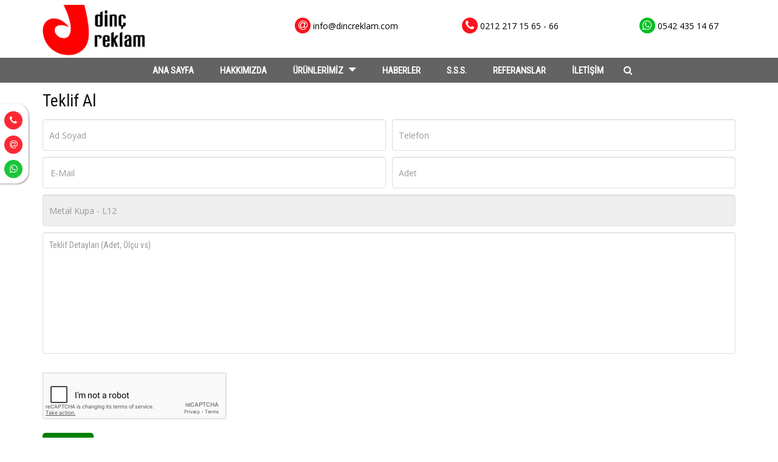

--- FILE ---
content_type: text/html; charset=utf8
request_url: https://www.dincreklam.com/teklif-al/metal-kupa---l12
body_size: 5535
content:
<!DOCTYPE html>
<html lang="tr" class="no-js">
	<head>
		        <base href="/teklif.php">
	<meta charset="utf-8">
	<meta http-equiv="Content-Type" content="text/html; charset=utf-8">
    <title>Dinç Reklam | Yaka Kartı | Uv Baskı | Masa İsimlik | Mecidiyeköy Kaşe</title>
    <meta name="description" content="Dinç reklam yaka kartı, Uv baskı, rozet, masa isimliği, kaşe ve benzeri ürünler üreten Mecidiyeköy İstanbulda bulunan reklam firmasıyız.">
    <meta name="keywords" content="Yaka Kartı, Uv baskı, Masa İsimliği, Mecidiyeköy Kaşe">
    <meta name="author" content="Renkli Kare">
    <meta name="viewport" content="width=device-width, user-scalable=no, initial-scale=1.0, minimum-scale=1.0, maximum-scale=1.0">
    <meta name="format-detection" content="telephone=no">
    <link rel="icon" type="image/png" href="images/favicon.png">
    <link href='https://fonts.googleapis.com/css?family=Montserrat:400,700%7COpen+Sans:400,300,600,700' rel='stylesheet' type='text/css'>
    <link href="https://fonts.googleapis.com/css?family=Roboto+Condensed" rel="stylesheet">
	<link rel="stylesheet" href="css/bootstrap.css">
	<link rel="stylesheet" href="css/advisor.css?v=1.1">
	<link rel="stylesheet" href="css/plugins.css">	
	<link rel="stylesheet" href="css/color-default.css">
	<link rel="stylesheet" href="css/settings.css">
	<link rel="stylesheet" href="css/responsive.css">
    <link rel="stylesheet" href="admin/assets/sweet-alert/sweet-alert.min.css">

	<script src="js/modernizr.js"></script>
	<meta name="google-site-verification" content="g31O0lak_id7Qu0WCqHwM7r0InFOlcv2m9jDCJ-rDQQ" />
	<!-- Google Tag Manager -->

<script>(function(w,d,s,l,i){w[l]=w[l]||[];w[l].push({'gtm.start':

new Date().getTime(),event:'gtm.js'});var f=d.getElementsByTagName(s)[0],

j=d.createElement(s),dl=l!='dataLayer'?'&l='+l:'';j.async=true;j.src=

'https://www.googletagmanager.com/gtm.js?id='+i+dl;f.parentNode.insertBefore(j,f);

})(window,document,'script','dataLayer','GTM-P9QKVBS');</script>

<!-- End Google Tag Manager -->	</head>
    <body class="fixed-header two">
					<div class="ikonlarimiz hidden-xs">
				<ul>
					<li><a href="tel:05424351467" class="instagram"><i class="iconstyle fa fa-phone"></i></a></li>
					<li><a href="mailto:info@dincreklam.com" class="mailikon"><i class="iconstyle fa fa-at"></i></a></li>
					<li><a href="https://web.whatsapp.com/send?l=tr&amp;phone=905424351467&amp;text=Merhaba" class="whatsapp"><i class="iconstyle fa fa-whatsapp"></i></a></li>
				</ul>
			</div>				
			<!-- YÜKLENİYOR -->
			<div id="loader" class="loader">
				<!--
				<div class="spinner">
				  <div class="double-bounce1"></div>
				  <div class="double-bounce2"></div>
				</div>-->
			</div>

            <header id="header" class="header-two">
				<div class="container">
					<div class="header clearfix">
						<a href="/" class="logo"><img src="images/logo.png" alt="Dinç Reklam"></a>
						<button type="button" class="navbar-toggle collapsed" data-toggle="collapse" data-target="#primary-nav" aria-expanded="false">
							<span class="sr-only">Toggle navigation</span>
							<span class="icon-bar"></span>
							<span class="icon-bar"></span>
							<span class="icon-bar"></span>
						</button>
						<ul class="header-contact-widget clearfix pull-right text-right">
							<li><p><i class="fa fa-at"></i> <a style="display: contents;" href="mailto:info@dincreklam.com">info@dincreklam.com</a></p></li>
							<li><p><i class="fa fa-phone"></i> <a style="display: contents;" href="tel:02122171565">0212 217 15 65 - 66</a></p></li>
							<li><p><i class="fa fa-whatsapp"></i> <a style="display: contents;" href="https://web.whatsapp.com/send?l=tr&amp;phone=905424351467&amp;text=Merhaba">0542 435 14 67</a></p></li>
						</ul>
					</div>
				</div>
					
					<nav class="main-nav navbar-collapse collapse" id="primary-nav">
						<ul class="nav nav-pills">
							<li><a href="/">ANA SAYFA</a></li>
							<li><a href="hakkimizda">HAKKIMIZDA</a></li>
							<li class="dropdown"><a style="cursor: pointer;">ÜRÜNLERİMİZ <i class="fa fa-caret-down"></i></a>
								<ul class="dropdown-menu"><li class="dropdown-submenu"><a href="tumurunler/uv-baski" >UV Baskı <!--<i class="fa fa-caret-right"></i>--></a><ul class="dropdown-menu"><li class="dropdown-submenu"><a href="tumurunler/uv-baski-ornekleri" >UV Baskı Örnekleri <!--<i class="fa fa-caret-right"></i>--></a></li></ul></li><li class="dropdown-submenu"><a href="tumurunler/yaka-isimlikleri-yaka-kartlari" >Yaka İsimlikleri & Yaka Kartları <!--<i class="fa fa-caret-right"></i>--></a><ul class="dropdown-menu"><li class="dropdown-submenu"><a href="tumurunler/metal-yaka-isimlikleri" >Metal Yaka İsimlikleri <!--<i class="fa fa-caret-right"></i>--></a></li><li class="dropdown-submenu"><a href="tumurunler/metal-pencereli-yaka-isimlikleri" >Metal Pencereli Yaka İsimlikleri <!--<i class="fa fa-caret-right"></i>--></a></li><li class="dropdown-submenu"><a href="tumurunler/ozel-tasarim-plastik-yaka-isimlikleri" >Özel Tasarım Plastik Yaka İsimlikleri <!--<i class="fa fa-caret-right"></i>--></a></li><li class="dropdown-submenu"><a href="tumurunler/ozel-tasarim-plastik-pencereli-yaka-isimlikleri" >Özel Tasarım Plastik Pencereli Yaka İsimlikleri <!--<i class="fa fa-caret-right"></i>--></a></li><li class="dropdown-submenu"><a href="tumurunler/ahsap-yaka-isimlikleri" >Ahşap Yaka İsimlikleri <!--<i class="fa fa-caret-right"></i>--></a></li><li class="dropdown-submenu"><a href="tumurunler/damlali-yaka-isimlikleri" >Damlalı Yaka İsimlikleri <!--<i class="fa fa-caret-right"></i>--></a></li></ul></li><li class="dropdown-submenu"><a href="tumurunler/rozetler" >Rozetler <!--<i class="fa fa-caret-right"></i>--></a><ul class="dropdown-menu"><li class="dropdown-submenu"><a href="tumurunler/dokum-rozetler" >Döküm Rozetler <!--<i class="fa fa-caret-right"></i>--></a></li><li class="dropdown-submenu"><a href="tumurunler/damla-rozetler" >Damla Rozetler <!--<i class="fa fa-caret-right"></i>--></a></li><li class="dropdown-submenu"><a href="tumurunler/buton-rozetler" >Buton Rozetler <!--<i class="fa fa-caret-right"></i>--></a></li><li class="dropdown-submenu"><a href="tumurunler/ataturk-ve-turk-bayragi-rozetleri" >Atatürk ve Türk Bayrağı Rozetleri <!--<i class="fa fa-caret-right"></i>--></a></li><li class="dropdown-submenu"><a href="tumurunler/siyasi-parti-rozetleri" >Siyasi Parti Rozetleri <!--<i class="fa fa-caret-right"></i>--></a></li><li class="dropdown-submenu"><a href="tumurunler/uv-baskili-rozetler" >UV Baskılı Rozetler <!--<i class="fa fa-caret-right"></i>--></a></li><li class="dropdown-submenu"><a href="tumurunler/yaka-kokartlari" >Yaka Kokartları <!--<i class="fa fa-caret-right"></i>--></a></li></ul></li><li class="dropdown-submenu"><a href="tumurunler/plaketler" >Plaketler <!--<i class="fa fa-caret-right"></i>--></a><ul class="dropdown-menu"><li class="dropdown-submenu"><a href="tumurunler/kristal-plaketler" >Kristal Plaketler <!--<i class="fa fa-caret-right"></i>--></a></li><li class="dropdown-submenu"><a href="tumurunler/tabak-plaketler" >Tabak Plaketler <!--<i class="fa fa-caret-right"></i>--></a></li><li class="dropdown-submenu"><a href="tumurunler/standart-plaketler" >Standart Plaketler <!--<i class="fa fa-caret-right"></i>--></a></li><li class="dropdown-submenu"><a href="tumurunler/sapkali-ajanda-plaketler" >Şapkalı Ajanda Plaketler <!--<i class="fa fa-caret-right"></i>--></a></li><li class="dropdown-submenu"><a href="tumurunler/ahsap-plaketler" >Ahşap Plaketler <!--<i class="fa fa-caret-right"></i>--></a></li><li class="dropdown-submenu"><a href="tumurunler/ozel-uretim-plaketler" >Özel Üretim Plaketler <!--<i class="fa fa-caret-right"></i>--></a></li></ul></li><li class="dropdown-submenu"><a href="tumurunler/uv-baskili-plastik-kartlar" >UV Baskılı Plastik Kartlar <!--<i class="fa fa-caret-right"></i>--></a><ul class="dropdown-menu"><li class="dropdown-submenu"><a href="tumurunler/personel-kartlari" >Personel Kartları <!--<i class="fa fa-caret-right"></i>--></a></li><li class="dropdown-submenu"><a href="tumurunler/fatura-kartlari" >Fatura Kartları <!--<i class="fa fa-caret-right"></i>--></a></li><li class="dropdown-submenu"><a href="tumurunler/ziyaretci-kartlari" >Ziyaretçi Kartları <!--<i class="fa fa-caret-right"></i>--></a></li><li class="dropdown-submenu"><a href="tumurunler/indirim-kartlari" >İndirim Kartları <!--<i class="fa fa-caret-right"></i>--></a></li></ul></li><li class="dropdown-submenu"><a href="tumurunler/kaseler-muhurler" >Kaşeler & Mühürler <!--<i class="fa fa-caret-right"></i>--></a><ul class="dropdown-menu"><li class="dropdown-submenu"><a href="tumurunler/trodat-kaseler" >Trodat Kaşeler <!--<i class="fa fa-caret-right"></i>--></a></li><li class="dropdown-submenu"><a href="tumurunler/sirdas-kaseler" >Sırdaş Kaşeler <!--<i class="fa fa-caret-right"></i>--></a></li><li class="dropdown-submenu"><a href="tumurunler/ahsap-kaseler" >Ahşap Kaşeler <!--<i class="fa fa-caret-right"></i>--></a></li><li class="dropdown-submenu"><a href="tumurunler/renkli-kaseler" >Renkli Kaşeler <!--<i class="fa fa-caret-right"></i>--></a></li><li class="dropdown-submenu"><a href="tumurunler/cep-kaseleri" >Cep Kaşeleri <!--<i class="fa fa-caret-right"></i>--></a></li><li class="dropdown-submenu"><a href="tumurunler/kalem-kaseler" >Kalem Kaşeler <!--<i class="fa fa-caret-right"></i>--></a></li><li class="dropdown-submenu"><a href="tumurunler/soguk-muhurler" >Soğuk Mühürler <!--<i class="fa fa-caret-right"></i>--></a></li><li class="dropdown-submenu"><a href="tumurunler/mum-muhurler" >Mum Mühürler <!--<i class="fa fa-caret-right"></i>--></a></li><li class="dropdown-submenu"><a href="tumurunler/kazima-imza" >Kazıma İmza <!--<i class="fa fa-caret-right"></i>--></a></li></ul></li><li class="dropdown-submenu"><a href="tumurunler/masa-isimligi" >Masa İsimliği <!--<i class="fa fa-caret-right"></i>--></a><ul class="dropdown-menu"><li class="dropdown-submenu"><a href="tumurunler/kristal-masa-isimlikleri" >Kristal Masa İsimlikleri <!--<i class="fa fa-caret-right"></i>--></a></li><li class="dropdown-submenu"><a href="tumurunler/ahsap-masa-isimlikleri" >Ahşap Masa İsimlikleri <!--<i class="fa fa-caret-right"></i>--></a></li><li class="dropdown-submenu"><a href="tumurunler/metal-surgulu-masa-isimlikleri" >Metal Sürgülü Masa İsimlikleri <!--<i class="fa fa-caret-right"></i>--></a></li><li class="dropdown-submenu"><a href="tumurunler/seffaf-masa-isimlikleri" >Şeffaf Masa İsimlikleri <!--<i class="fa fa-caret-right"></i>--></a></li></ul></li><li class="dropdown-submenu"><a href="tumurunler/tabelalar" >Tabelalar <!--<i class="fa fa-caret-right"></i>--></a><ul class="dropdown-menu"><li class="dropdown-submenu"><a href="tumurunler/aluminyum-tabelalar" >Aluminyum Tabelalar <!--<i class="fa fa-caret-right"></i>--></a></li><li class="dropdown-submenu"><a href="tumurunler/pleksiglas-tabelalar" >Pleksiglas Tabelalar <!--<i class="fa fa-caret-right"></i>--></a></li><li class="dropdown-submenu"><a href="tumurunler/forex-tabelalar" >Forex Tabelalar <!--<i class="fa fa-caret-right"></i>--></a></li><li class="dropdown-submenu"><a href="tumurunler/princ-tabelalar" >Prinç Tabelalar <!--<i class="fa fa-caret-right"></i>--></a></li></ul></li><li class="dropdown-submenu"><a href="tumurunler/madalya-kupa" >Madalya Kupa <!--<i class="fa fa-caret-right"></i>--></a><ul class="dropdown-menu"><li class="dropdown-submenu"><a href="tumurunler/metal-kupalar" >Metal Kupalar <!--<i class="fa fa-caret-right"></i>--></a></li><li class="dropdown-submenu"><a href="tumurunler/vip-kupalar" >Vip Kupalar <!--<i class="fa fa-caret-right"></i>--></a></li><li class="dropdown-submenu"><a href="tumurunler/figurlu-kupalar" >Figürlü Kupalar <!--<i class="fa fa-caret-right"></i>--></a></li><li class="dropdown-submenu"><a href="tumurunler/madalyalar" >Madalyalar <!--<i class="fa fa-caret-right"></i>--></a></li></ul></li><li class="dropdown-submenu"><a href="tumurunler/promosyon-urunleri" >Promosyon Ürünleri <!--<i class="fa fa-caret-right"></i>--></a><ul class="dropdown-menu"><li class="dropdown-submenu"><a href="tumurunler/usb-flash-bellekler" >Usb Flash Bellekler <!--<i class="fa fa-caret-right"></i>--></a></li><li class="dropdown-submenu"><a href="tumurunler/powerbanklar" >Powerbanklar <!--<i class="fa fa-caret-right"></i>--></a></li><li class="dropdown-submenu"><a href="tumurunler/kupa-bardak" >Kupa – Bardak <!--<i class="fa fa-caret-right"></i>--></a></li><li class="dropdown-submenu"><a href="tumurunler/kalemler" >Kalemler <!--<i class="fa fa-caret-right"></i>--></a></li><li class="dropdown-submenu"><a href="tumurunler/anahtarliklar" >Anahtarlıklar <!--<i class="fa fa-caret-right"></i>--></a></li><li class="dropdown-submenu"><a href="tumurunler/cakmaklar" >Çakmaklar <!--<i class="fa fa-caret-right"></i>--></a></li><li class="dropdown-submenu"><a href="tumurunler/tekstil-promosyon-urunleri" >Tekstil Promosyon Ürünleri <!--<i class="fa fa-caret-right"></i>--></a></li><li class="dropdown-submenu"><a href="tumurunler/ofis-promosyon-urunleri" >Ofis Promosyon Ürünleri <!--<i class="fa fa-caret-right"></i>--></a></li></ul></li><li class="dropdown-submenu"><a href="tumurunler/bayrak-flama-afis" >Bayrak Flama Afiş <!--<i class="fa fa-caret-right"></i>--></a><ul class="dropdown-menu"><li class="dropdown-submenu"><a href="tumurunler/masa-bayraklari" >Masa Bayrakları <!--<i class="fa fa-caret-right"></i>--></a></li><li class="dropdown-submenu"><a href="tumurunler/direk-bayraklari" >Direk Bayrakları <!--<i class="fa fa-caret-right"></i>--></a></li><li class="dropdown-submenu"><a href="tumurunler/flamalar" >Flamalar <!--<i class="fa fa-caret-right"></i>--></a></li><li class="dropdown-submenu"><a href="tumurunler/afisler" >Afişler <!--<i class="fa fa-caret-right"></i>--></a></li></ul></li><li class="dropdown-submenu"><a href="tumurunler/yonlendirmeler" >Yönlendirmeler <!--<i class="fa fa-caret-right"></i>--></a><ul class="dropdown-menu"><li class="dropdown-submenu"><a href="tumurunler/aluminyum-yonlendirmeler" >Aluminyum Yönlendirmeler <!--<i class="fa fa-caret-right"></i>--></a></li><li class="dropdown-submenu"><a href="tumurunler/pleksiglas-yonlendirmeler" >Pleksiglas Yönlendirmeler <!--<i class="fa fa-caret-right"></i>--></a></li></ul></li><li class="dropdown-submenu"><a href="tumurunler/etiketler" >Etiketler <!--<i class="fa fa-caret-right"></i>--></a><ul class="dropdown-menu"><li class="dropdown-submenu"><a href="tumurunler/metal-etiketler" >Metal Etiketler <!--<i class="fa fa-caret-right"></i>--></a></li><li class="dropdown-submenu"><a href="tumurunler/damla-etiketler" >Damla Etiketler <!--<i class="fa fa-caret-right"></i>--></a></li><li class="dropdown-submenu"><a href="tumurunler/lazer-kazima-etiketler" >Lazer Kazıma Etiketler <!--<i class="fa fa-caret-right"></i>--></a></li><li class="dropdown-submenu"><a href="tumurunler/cikartma-etiketler" >Çıkartma Etiketler <!--<i class="fa fa-caret-right"></i>--></a></li></ul></li><li class="dropdown-submenu"><a href="tumurunler/display-urunler" >Display Ürünler <!--<i class="fa fa-caret-right"></i>--></a><ul class="dropdown-menu"><li class="dropdown-submenu"><a href="tumurunler/brosurluk-ve-foylukler" >Broşürlük ve Föylükler <!--<i class="fa fa-caret-right"></i>--></a></li><li class="dropdown-submenu"><a href="tumurunler/kartvizitlikler" >Kartvizitlikler <!--<i class="fa fa-caret-right"></i>--></a></li><li class="dropdown-submenu"><a href="tumurunler/dilek-ve-sikayet-kutusu" >Dilek ve Şikayet Kutusu <!--<i class="fa fa-caret-right"></i>--></a></li><li class="dropdown-submenu"><a href="tumurunler/mikrofon-isimligi" >Mikrofon İsimliği <!--<i class="fa fa-caret-right"></i>--></a></li><li class="dropdown-submenu"><a href="tumurunler/roll-up" >Roll Up <!--<i class="fa fa-caret-right"></i>--></a></li><li class="dropdown-submenu"><a href="tumurunler/ayakli-poster-panolari" >Ayaklı Poster Panoları <!--<i class="fa fa-caret-right"></i>--></a></li><li class="dropdown-submenu"><a href="tumurunler/menu-panolari" >Menü Panoları <!--<i class="fa fa-caret-right"></i>--></a></li><li class="dropdown-submenu"><a href="tumurunler/cerceveler" >Çerçeveler <!--<i class="fa fa-caret-right"></i>--></a></li></ul></li><li class="dropdown-submenu"><a href="tumurunler/lazer-kazima-ve-kesim" >Lazer Kazıma ve Kesim <!--<i class="fa fa-caret-right"></i>--></a><ul class="dropdown-menu"><li class="dropdown-submenu"><a href="tumurunler/lazer-kazima" >Lazer Kazıma <!--<i class="fa fa-caret-right"></i>--></a></li><li class="dropdown-submenu"><a href="tumurunler/lazer-kesim" >Lazer Kesim <!--<i class="fa fa-caret-right"></i>--></a></li></ul></li></ul>							</li>
							<li><a href="haberler">HABERLER</a></li>
							<li><a href="sss">S.S.S.</a></li>
							<li><a href="referanslar">REFERANSLAR</a></li>
							<li><a href="iletisim">İLETİŞİM</a></li>
							<li class="hidden-xs dropdown"><i style="cursor: pointer; color:#fff;" class="fa fa-search"></i>
								<ul class="dropdown-menu aramaul">
									<li>
										<form>
											<input style="border:none!important; height: 30px; padding: 5px;" type="text" placeholder="Aranacak">
										</form>
									</li>
									
								</ul>
							</li>
							<li class="visible-xs"><a href="tel:02122171565">Telefon : 0212 217 15 65 - 66</a></li>
							<li class="visible-xs"><a href="https://web.whatsapp.com/send?l=tr&amp;phone=905424351467&amp;text=Merhaba">Whatsapp : 0542 435 14 67</a></li>
							<li class="visible-xs"><a href="mailto:info@dincreklam.com">Mail : info@dincreklam.com</a></li>
						</ul>
					</nav>
            </header>
	    	

						<!-- CONTACT US -->
			<section>
				<div class="container">
					<div class="row">
						
							<div class="col-md-12">
							<div class="map-with-address-widget animate fadeInRight">
								<h3>Teklif Al</h3>
								<form id="signupForm" class="contact-form" novalidate="novalidate" onsubmit="return false">
                                    <input name="frm" value="teklif" type="hidden">
                                    <input name="urunadi" value="Metal Kupa - L12" type="hidden">
									<input name="urun" value="134" type="hidden">
									<div class="row">
										<div class="col-md-6">
											<input type="text" placeholder="Ad Soyad" name="name" class="form-control">
										</div>
										<div class="col-md-6">
											<input type="text" placeholder="Telefon" name="phone" class="form-control">
										</div>
                                        <div class="col-md-6"><input type="email" data-delay="300" placeholder="E-Mail" name="email" class="form-control"></div>
                                        <div class="col-md-6"><input type="text" data-delay="300" placeholder="Adet" name="adet" class="form-control"></div>
									</div>
									<input type="text" data-delay="300" placeholder="Metal Kupa - L12" disabled  class="form-control">
									<textarea class="form-control" rows="7" placeholder="Teklif Detayları (Adet, Ölçü vs)" name="mesaj"></textarea>
									<br>
									<div class="g-recaptcha" data-sitekey="6Ld1AIwUAAAAAKKXB8KM5u-PQ41V2fit5Ty0lQqJ"></div>
									<br>
									<button class="btn btn-primary2" type="submit" data-text="Gönder">Gönder</button>
								</form>
							</div>
						</div>
						
					</div>
				</div>
			</section>
			

<!--GOVDE-SON-->
					<footer id="footer">
				<div class="container">
					<div class="footer-top clearfix">
						
						<div class="row">
							
							<div class="col-md-2">
								<h3>Kurumsal</h3>
								<ul>
									<li><a href="hakkimizda">Hakkımızda</a></li>
									<li><a href="haberler">Haberler</a></li>
									<li><a href="sss">Sıkça Sorulan Sorular</a></li>
									<li><a href="referanslar">Referanslar</a></li>
								</ul>
							</div>
							<div class="col-md-2">
								<h3>Ürünler</h3>
								<ul>
																		<li><a href="tumurunler/uv-baski">UV Baskı</a></li>
																		<li><a href="tumurunler/yaka-isimlikleri-yaka-kartlari">Yaka İsimlikleri & Yaka Kartları</a></li>
																		<li><a href="tumurunler/rozetler">Rozetler</a></li>
																		<li><a href="tumurunler/plaketler">Plaketler</a></li>
																		<li><a href="tumurunler/uv-baskili-plastik-kartlar">UV Baskılı Plastik Kartlar</a></li>
																		<li><a href="tumurunler/kaseler-muhurler">Kaşeler & Mühürler</a></li>
																		<li><a href="tumurunler/masa-isimligi">Masa İsimliği</a></li>
																		<li><a href="tumurunler/tabelalar">Tabelalar</a></li>
																		<li><a href="tumurunler/madalya-kupa">Madalya Kupa</a></li>
																		
								</ul>
								
							</div>
							<div class="col-md-4">
								<h3>İletişim</h3>
								<ul class="altsosyal">
									<li><i class="iconstyle fa fa-map-marker"></i> <span>Mecidiye Cad. Cansızoğlu İş Merkezi No:7/28 Mecidiyeköy - İstanbul</span></li>
									<li><i class="iconstyle fa fa-phone"></i> <span><a href="tel:02122171565">0212 217 15 65-66</a><br><a href="tel:05424351467">0542 435 14 67</a></span></li>
									<li><i class="iconstyle fa fa-at"></i> <span><a style="display: block; padding-top: 14px;" href="mailto:info@dincreklam.com">info@dincreklam.com</a></span></li>
									
								</ul>
							</div>
							<div class="col-md-4">
								<iframe src="https://www.google.com/maps/embed?pb=!1m18!1m12!1m3!1d2529.4708315606485!2d28.995837956189508!3d41.06757814357816!2m3!1f0!2f0!3f0!3m2!1i1024!2i768!4f13.1!3m3!1m2!1s0x14cab6ff234a8735%3A0x9806074f9bb50be1!2sDin%C3%A7+Reklam!5e0!3m2!1str!2str!4v1541592970926" width="100%" height="250" frameborder="0" style="border:0" allowfullscreen>
								</iframe>
							</div>
							
						</div>

					</div>
				</div>
				
				<div class="footer-bottom">
					<div class="container">
						<div class="row">
							<div class="col-md-6 col-sm-6">
								<p>Bu site ve içerikleri izinsiz kopyalanamaz ve çoğaltılamaz.</p>
								<p>Coyright © 2019 Dinç Reklam. Tüm Hakları Saklıdır.</p>
							</div>
							<div class="col-md-6 col-sm-6"><p class="text-right">Renkli Kare <a title="Web Tasarım" href="https://www.renklikare.com" class="text-info">Web Tasarım</a></p></div>
						</div>
					</div>
				</div>
				
			</footer>				<script src="js/jquery-2.2.0.js"></script>
		<script src="js/smooth-scroll.js"></script>
		<script src="js/bootstrap.min.js"></script>
		<script src="js/counter.js"></script>
		<script src="js/common.js"></script>
		<script src="js/jquery.themepunch.plugins.min.js"></script>
		<script src="js/jquery.themepunch.revolution.min.js"></script>
		<script src="js/scripts.js"></script>
		<script>
			$(document).ready(function(){

     			/* ------------------------------------------------------------------------ 
				   REVOLUTION SLIDER
				------------------------------------------------------------------------ */
				var revapi;
				revapi = jQuery('.tp-banner').revolution(
				{
					delay:9000,
					startwidth:1140,
					startheight:350,
					hideThumbs:200,
					fullWidth:"on",
					forceFullWidth:"on"
				});
			
			});
		</script>
		<script src='https://www.google.com/recaptcha/api.js'></script>
		 <script src="admin/assets/sweet-alert/sweet-alert.min.js"></script>
    <script src="admin/assets/jquery.validate/jquery.validate.min.js"></script>
    <script src="_ifo/js/ifo.js"></script>


<script async src="https://www.googletagmanager.com/gtag/js?id=UA-13237610-3"></script>

<script>

  window.dataLayer = window.dataLayer || [];

  function gtag(){dataLayer.push(arguments);}

  gtag('js', new Date());

 

  gtag('config', 'UA-13237610-3');

</script>		 <script>
        !function($) {
    "use strict";

    var FormValidator = function() {
        this.$signupForm = $("#signupForm");
    };

    //init
    FormValidator.prototype.init = function() {
        //validator plugin
        $.validator.setDefaults({
            submitHandler: function() {

                    $.ajax({data:new FormData(document.getElementById("signupForm")), contentType: false,cache: false,processData:false ,success:function(gelen){ $('body').append(gelen);}}); return false;
            }
        });


        // validate signup form on keyup and submit
        this.$signupForm.validate({
            rules: {
               
                email: {
                    required: true,
                    email: true
                }
            },
            messages: {
                name:"Lütfen Adınızı Yazınız",
                email:"Size ulaşabilmemiz için email adresinizi yazın.",
                konu:"Bir konu yazınız.",
                phone:"Telefon Numaranızı Yazınız",
                mesaj:"Mesajınız"
            }
        });


    },
    //init
    $.FormValidator = new FormValidator, $.FormValidator.Constructor = FormValidator
}(window.jQuery),


//initializing 
function($) {
    "use strict";
    $.FormValidator.init()
    
    
    $("#ulke").on("change",function(){
    var ulke=$("#ulke").val();
    if(ulke=="TUR")
    {
        $("#sehirs").show()
        $("#sehiri").hide()
    }else{
        $("#sehirs").hide()
        $("#sehiri").show()
    }
})
        

}(window.jQuery);
        </script>
    </body>
</html>

--- FILE ---
content_type: text/html; charset=utf-8
request_url: https://www.google.com/recaptcha/api2/anchor?ar=1&k=6Ld1AIwUAAAAAKKXB8KM5u-PQ41V2fit5Ty0lQqJ&co=aHR0cHM6Ly93d3cuZGluY3Jla2xhbS5jb206NDQz&hl=en&v=naPR4A6FAh-yZLuCX253WaZq&size=normal&anchor-ms=20000&execute-ms=15000&cb=7y8kb5654wla
body_size: 45662
content:
<!DOCTYPE HTML><html dir="ltr" lang="en"><head><meta http-equiv="Content-Type" content="text/html; charset=UTF-8">
<meta http-equiv="X-UA-Compatible" content="IE=edge">
<title>reCAPTCHA</title>
<style type="text/css">
/* cyrillic-ext */
@font-face {
  font-family: 'Roboto';
  font-style: normal;
  font-weight: 400;
  src: url(//fonts.gstatic.com/s/roboto/v18/KFOmCnqEu92Fr1Mu72xKKTU1Kvnz.woff2) format('woff2');
  unicode-range: U+0460-052F, U+1C80-1C8A, U+20B4, U+2DE0-2DFF, U+A640-A69F, U+FE2E-FE2F;
}
/* cyrillic */
@font-face {
  font-family: 'Roboto';
  font-style: normal;
  font-weight: 400;
  src: url(//fonts.gstatic.com/s/roboto/v18/KFOmCnqEu92Fr1Mu5mxKKTU1Kvnz.woff2) format('woff2');
  unicode-range: U+0301, U+0400-045F, U+0490-0491, U+04B0-04B1, U+2116;
}
/* greek-ext */
@font-face {
  font-family: 'Roboto';
  font-style: normal;
  font-weight: 400;
  src: url(//fonts.gstatic.com/s/roboto/v18/KFOmCnqEu92Fr1Mu7mxKKTU1Kvnz.woff2) format('woff2');
  unicode-range: U+1F00-1FFF;
}
/* greek */
@font-face {
  font-family: 'Roboto';
  font-style: normal;
  font-weight: 400;
  src: url(//fonts.gstatic.com/s/roboto/v18/KFOmCnqEu92Fr1Mu4WxKKTU1Kvnz.woff2) format('woff2');
  unicode-range: U+0370-0377, U+037A-037F, U+0384-038A, U+038C, U+038E-03A1, U+03A3-03FF;
}
/* vietnamese */
@font-face {
  font-family: 'Roboto';
  font-style: normal;
  font-weight: 400;
  src: url(//fonts.gstatic.com/s/roboto/v18/KFOmCnqEu92Fr1Mu7WxKKTU1Kvnz.woff2) format('woff2');
  unicode-range: U+0102-0103, U+0110-0111, U+0128-0129, U+0168-0169, U+01A0-01A1, U+01AF-01B0, U+0300-0301, U+0303-0304, U+0308-0309, U+0323, U+0329, U+1EA0-1EF9, U+20AB;
}
/* latin-ext */
@font-face {
  font-family: 'Roboto';
  font-style: normal;
  font-weight: 400;
  src: url(//fonts.gstatic.com/s/roboto/v18/KFOmCnqEu92Fr1Mu7GxKKTU1Kvnz.woff2) format('woff2');
  unicode-range: U+0100-02BA, U+02BD-02C5, U+02C7-02CC, U+02CE-02D7, U+02DD-02FF, U+0304, U+0308, U+0329, U+1D00-1DBF, U+1E00-1E9F, U+1EF2-1EFF, U+2020, U+20A0-20AB, U+20AD-20C0, U+2113, U+2C60-2C7F, U+A720-A7FF;
}
/* latin */
@font-face {
  font-family: 'Roboto';
  font-style: normal;
  font-weight: 400;
  src: url(//fonts.gstatic.com/s/roboto/v18/KFOmCnqEu92Fr1Mu4mxKKTU1Kg.woff2) format('woff2');
  unicode-range: U+0000-00FF, U+0131, U+0152-0153, U+02BB-02BC, U+02C6, U+02DA, U+02DC, U+0304, U+0308, U+0329, U+2000-206F, U+20AC, U+2122, U+2191, U+2193, U+2212, U+2215, U+FEFF, U+FFFD;
}
/* cyrillic-ext */
@font-face {
  font-family: 'Roboto';
  font-style: normal;
  font-weight: 500;
  src: url(//fonts.gstatic.com/s/roboto/v18/KFOlCnqEu92Fr1MmEU9fCRc4AMP6lbBP.woff2) format('woff2');
  unicode-range: U+0460-052F, U+1C80-1C8A, U+20B4, U+2DE0-2DFF, U+A640-A69F, U+FE2E-FE2F;
}
/* cyrillic */
@font-face {
  font-family: 'Roboto';
  font-style: normal;
  font-weight: 500;
  src: url(//fonts.gstatic.com/s/roboto/v18/KFOlCnqEu92Fr1MmEU9fABc4AMP6lbBP.woff2) format('woff2');
  unicode-range: U+0301, U+0400-045F, U+0490-0491, U+04B0-04B1, U+2116;
}
/* greek-ext */
@font-face {
  font-family: 'Roboto';
  font-style: normal;
  font-weight: 500;
  src: url(//fonts.gstatic.com/s/roboto/v18/KFOlCnqEu92Fr1MmEU9fCBc4AMP6lbBP.woff2) format('woff2');
  unicode-range: U+1F00-1FFF;
}
/* greek */
@font-face {
  font-family: 'Roboto';
  font-style: normal;
  font-weight: 500;
  src: url(//fonts.gstatic.com/s/roboto/v18/KFOlCnqEu92Fr1MmEU9fBxc4AMP6lbBP.woff2) format('woff2');
  unicode-range: U+0370-0377, U+037A-037F, U+0384-038A, U+038C, U+038E-03A1, U+03A3-03FF;
}
/* vietnamese */
@font-face {
  font-family: 'Roboto';
  font-style: normal;
  font-weight: 500;
  src: url(//fonts.gstatic.com/s/roboto/v18/KFOlCnqEu92Fr1MmEU9fCxc4AMP6lbBP.woff2) format('woff2');
  unicode-range: U+0102-0103, U+0110-0111, U+0128-0129, U+0168-0169, U+01A0-01A1, U+01AF-01B0, U+0300-0301, U+0303-0304, U+0308-0309, U+0323, U+0329, U+1EA0-1EF9, U+20AB;
}
/* latin-ext */
@font-face {
  font-family: 'Roboto';
  font-style: normal;
  font-weight: 500;
  src: url(//fonts.gstatic.com/s/roboto/v18/KFOlCnqEu92Fr1MmEU9fChc4AMP6lbBP.woff2) format('woff2');
  unicode-range: U+0100-02BA, U+02BD-02C5, U+02C7-02CC, U+02CE-02D7, U+02DD-02FF, U+0304, U+0308, U+0329, U+1D00-1DBF, U+1E00-1E9F, U+1EF2-1EFF, U+2020, U+20A0-20AB, U+20AD-20C0, U+2113, U+2C60-2C7F, U+A720-A7FF;
}
/* latin */
@font-face {
  font-family: 'Roboto';
  font-style: normal;
  font-weight: 500;
  src: url(//fonts.gstatic.com/s/roboto/v18/KFOlCnqEu92Fr1MmEU9fBBc4AMP6lQ.woff2) format('woff2');
  unicode-range: U+0000-00FF, U+0131, U+0152-0153, U+02BB-02BC, U+02C6, U+02DA, U+02DC, U+0304, U+0308, U+0329, U+2000-206F, U+20AC, U+2122, U+2191, U+2193, U+2212, U+2215, U+FEFF, U+FFFD;
}
/* cyrillic-ext */
@font-face {
  font-family: 'Roboto';
  font-style: normal;
  font-weight: 900;
  src: url(//fonts.gstatic.com/s/roboto/v18/KFOlCnqEu92Fr1MmYUtfCRc4AMP6lbBP.woff2) format('woff2');
  unicode-range: U+0460-052F, U+1C80-1C8A, U+20B4, U+2DE0-2DFF, U+A640-A69F, U+FE2E-FE2F;
}
/* cyrillic */
@font-face {
  font-family: 'Roboto';
  font-style: normal;
  font-weight: 900;
  src: url(//fonts.gstatic.com/s/roboto/v18/KFOlCnqEu92Fr1MmYUtfABc4AMP6lbBP.woff2) format('woff2');
  unicode-range: U+0301, U+0400-045F, U+0490-0491, U+04B0-04B1, U+2116;
}
/* greek-ext */
@font-face {
  font-family: 'Roboto';
  font-style: normal;
  font-weight: 900;
  src: url(//fonts.gstatic.com/s/roboto/v18/KFOlCnqEu92Fr1MmYUtfCBc4AMP6lbBP.woff2) format('woff2');
  unicode-range: U+1F00-1FFF;
}
/* greek */
@font-face {
  font-family: 'Roboto';
  font-style: normal;
  font-weight: 900;
  src: url(//fonts.gstatic.com/s/roboto/v18/KFOlCnqEu92Fr1MmYUtfBxc4AMP6lbBP.woff2) format('woff2');
  unicode-range: U+0370-0377, U+037A-037F, U+0384-038A, U+038C, U+038E-03A1, U+03A3-03FF;
}
/* vietnamese */
@font-face {
  font-family: 'Roboto';
  font-style: normal;
  font-weight: 900;
  src: url(//fonts.gstatic.com/s/roboto/v18/KFOlCnqEu92Fr1MmYUtfCxc4AMP6lbBP.woff2) format('woff2');
  unicode-range: U+0102-0103, U+0110-0111, U+0128-0129, U+0168-0169, U+01A0-01A1, U+01AF-01B0, U+0300-0301, U+0303-0304, U+0308-0309, U+0323, U+0329, U+1EA0-1EF9, U+20AB;
}
/* latin-ext */
@font-face {
  font-family: 'Roboto';
  font-style: normal;
  font-weight: 900;
  src: url(//fonts.gstatic.com/s/roboto/v18/KFOlCnqEu92Fr1MmYUtfChc4AMP6lbBP.woff2) format('woff2');
  unicode-range: U+0100-02BA, U+02BD-02C5, U+02C7-02CC, U+02CE-02D7, U+02DD-02FF, U+0304, U+0308, U+0329, U+1D00-1DBF, U+1E00-1E9F, U+1EF2-1EFF, U+2020, U+20A0-20AB, U+20AD-20C0, U+2113, U+2C60-2C7F, U+A720-A7FF;
}
/* latin */
@font-face {
  font-family: 'Roboto';
  font-style: normal;
  font-weight: 900;
  src: url(//fonts.gstatic.com/s/roboto/v18/KFOlCnqEu92Fr1MmYUtfBBc4AMP6lQ.woff2) format('woff2');
  unicode-range: U+0000-00FF, U+0131, U+0152-0153, U+02BB-02BC, U+02C6, U+02DA, U+02DC, U+0304, U+0308, U+0329, U+2000-206F, U+20AC, U+2122, U+2191, U+2193, U+2212, U+2215, U+FEFF, U+FFFD;
}

</style>
<link rel="stylesheet" type="text/css" href="https://www.gstatic.com/recaptcha/releases/naPR4A6FAh-yZLuCX253WaZq/styles__ltr.css">
<script nonce="2w4nTY0myWjkfbWL7cKoUQ" type="text/javascript">window['__recaptcha_api'] = 'https://www.google.com/recaptcha/api2/';</script>
<script type="text/javascript" src="https://www.gstatic.com/recaptcha/releases/naPR4A6FAh-yZLuCX253WaZq/recaptcha__en.js" nonce="2w4nTY0myWjkfbWL7cKoUQ">
      
    </script></head>
<body><div id="rc-anchor-alert" class="rc-anchor-alert"></div>
<input type="hidden" id="recaptcha-token" value="[base64]">
<script type="text/javascript" nonce="2w4nTY0myWjkfbWL7cKoUQ">
      recaptcha.anchor.Main.init("[\x22ainput\x22,[\x22bgdata\x22,\x22\x22,\[base64]/[base64]/[base64]/[base64]/[base64]/[base64]/[base64]/Mzk3OjU0KSksNTQpLFUuaiksVS5vKS5wdXNoKFtlbSxuLFY/[base64]/[base64]/[base64]/[base64]\x22,\[base64]\x22,\x22wrzCk8KwwpjDuRtKw68Fw4HCg8K2wrU2cMO/w77CuivCnWTDnsKsw6VcXMKXwqgGw4zDksKUwpjCjhTCsjEXNcOQwqFRSMKIG8KVVjtMfGxzw63DkcK0QW8MS8OvwoYfw4oww7YGJj5tVC0AB8KedMOHwr7DuMKdwp/CinXDpcOXIcKdH8KxJcK9w5LDicKxw5bCoT7Csxo7NW5USl/DosOtX8OzFMKdOsKwwrIsPmx/RHfCiwvCq0pcwr7DsmBuQsKPwqHDh8KLwpxxw5VjwpTDscKbworCm8OTP8Kow5HDjsOawpI/djjCrMKow63Cr8O6AHjDucOiwqHDgMKAHDTDvRIEwpNPMsKZwrnDgSxiw589VsOHYWQqeGd4woTDkkIzA8OuQsKDKF0uTWpuNMOYw6DCs8K/b8KGFxZ1D0/CsjwYSQnCs8KTwrbCp1jDuE7DtMOKwrTCkxzDmxLCk8ONC8K6AMK6wpjCp8OGL8KOasOVw5vCgyPCin3CgVcWw6DCjcOgHCBFwqLDrCRtw68Dw7tywql/JW8/wpggw51nag5WeWzDqHTDi8O2TCdlwpQVXAfCtEomVMKvGcO2w7rCqQbCoMK8wpzCgcOjcsOCVCXCkhVLw63DjH/DqcOEw48fwqHDpcKzAgTDrxoRwqbDsS5Fbg3DosOdwr0cw43DliBeLMK+w7R2wrvDpcKYw7vDu1oYw5fCo8KFwrJrwrR8KMO6w7/CpMKkIsOdMcKywr7CrcK0w6NHw5TCnsKtw498XMK2ecOxCcOHw6rCj3DCpcOPJBPDuE/CunErwpzCnMKZN8OnwoUDwoYqMnwCwo4VOsK2w5AdNnk3wpETwrnDk0jCscKBCmwUw5nCtzpjJ8Owwq/DisOKwqTCtEXDhMKBTDx/wqnDnVFXIsO6wqJAwpXCs8OOw7N8w4dgwqfCsURAfCvCmcOdOhZEw5vCjsKuLxZEwq7CvGTCjh4OPyrCr3wYKQrCrVrCvCdeF0fCjsOsw4/CtQrCqE0eG8O2w6w6FcOUwoQGw4PCkMO6HBFTwqrCh1/CjyfDsHTCnw0qUcOdPcOhwqsqw6LDqA54wpTChMKQw5bCjgHCvgJDBArClsODw6gYM0xOE8KJw5nDtCXDhAtxZQnDjMK8w4LChMOsUsOMw6fCrCkzw5B/UmMjHVDDkMOmfsK4w75Uw5XCiBfDkXbDg1hYXcKGWXkBaEBxb8KNNcOyw7XCmjvCisK4w45fwobDrBDDjsObVcOlHcOAEnJcfmk/w6A5TlbCtMK/bUIsw4TDl0ZfSMOVRVHDhi/DkHcjAcOHISLDvMOiwobCknwBwpPDjzliI8OBFF09UH/CoMKywrZuVyzDnMOTwrLChcKrw4UbwpXDq8O7w4rDjXPDisKLw67DiTvCgMKrw6HDh8OxRWzDh8KJOsO7wqYzQMKdLMOgEMKlF34nwosgW8OVGEbDkGjDoFbCo8OETz/CpljCh8OqwoPDnXXCh8K1wrcqaG84wp5Bw7MuwrjCs8KneMKSBMK9fDbCmcKicMOoewkTwoXDm8KFwonDi8K1w7DDtcKNw6lkwr3Cm8OJA8OOasObw5hgwoYbwqt/[base64]/Du8OewqrCi0TDvVIVw6RhEGnCpcOvwrdjEcK0fMKiXG97w7vDrmwNw451VEzDvsOcK2lSw6l/w7zCm8KCw6AfwpLCtsOHRMKMw5YLKyRRFjd6b8OeIcOHwogcwrMiw5pJesOTWCYoJB0bwp/DngDDqsKkLiAcckVOw4XCvGkeYARtcH7Dm3jCoyswUAQKwrTDp23Coy5vSmQGcHMrF8K7w4RsdAHCv8O0wrQiwo4ReMO4BsKxH0JCGsKiwqxvwowUw7TDvcOWBMOkJ2XCncOdKMK5wpnCjz5Sw4TDn0DCoivCncONw6TDpcOjwro/wqsdKAwVwqEJfl14wrnDv8OcKcKVw5DCj8Khw6UXHMKcDTEaw481OcK/w4sgw5JcU8Krw69Hw7YbwofCscOAOAPDgBfCvMORw6TCsHR6IsO2w7LDtA43PWvCnUEdw68gJMOzw6RQfmPDn8K8fFYtwodUWsOMwpLDpcK/AcKWZMKtw6fDmMKOTgxswpAjPcKWbsOuw7HDnk/CtsOnw4DCjwkNasOnKRTCrQhFwqByWXx7wo3CiWwew5nCn8O0w6YhfsKXwoXDucKUM8OnwrjDu8O0wpjCjRDCtFR3amHDhMKfIURZwpXDpcK6wpFJw4rDhcOmwpLCpXBfemsYwo0qwrjCqDkew6QVw6Uqw4rDo8OaUsKicsOPwq/CmMKzwqjCmFR7w5jCgMO3WSo/G8KuDgHDkRLCoCfCgMKhcMK/w7XDksOUa3nCnMKFw6YlDMK1w4PDvkvCnMKSGU7Dl3fCrgnDnH/DscOrw5Jow4TCiRjCvlM0wpoPw7xWA8K6VMOrw5hJwosuwprCgFXDnk8bw4nDqA/CrH7DqiocwpTDucKQw6x5fifDhzzCicOsw6dsw7vDkcKdwqrCmW7CnMOmwpPDhMOUw5g9IzXCrXzDhgEZEEHDuhwlw5Ufw5DChHjCnx7CssKowojChCIywrfCpMKwwowPZcOywrYQNk/DnnI/[base64]/DrcK9YsKXwq4JwotOAwp5w5vCn8KEFcKbwqVbworCscKfU8O/cxsswqgpS8KJwrTDminCosO6ZMODUHzDilhxK8OBwrwBw6bDgMOLFk1kDVpCw75Wwr4zVcKZw48dwofDrGNFwpnCvHpIwqTCsAd7ScODw7LCiMKdw4/Cpn1bO1HDmsOjVAoKZcK9M3nDiHXDpcOzclfCozFBIFrDoB/CosObwrzCg8OEAHXCngo8wqLDkDsQwoDChMKFwpU6wpLDviwLQU/DgcKlw4tbL8Kcwp/[base64]/TSTDlMKYw5NiBRxjZMONBBUNY8KwwqpvaMOuJ8O1a8KSbwLCkGRUbMKOw4d/w57DjcKowqHChsK9aXB3wop9DMKywojCscKgcsKCX8KAwqF9woNawqvDgnfCmcKvO1gQVnnDh2vDjzM4YSNmQH7ClhzDhFPDjsKFAggALcKmwqjDoGHDrx7DvsOOwp3Cs8Ofwrd4w5B0MVHDtEPCgh/[base64]/wqhEcMOxBjDDrMK0aMOWbELDtDrCoSBfEmgjX8OyPMOVwos7woRgRMOtwpTDiDAHIG/CoMKJwrFIf8O/[base64]/DlsKWTzMzwp9Jw6jDjDQ+IcOkw73ClR0/w4lVw5EYYMOmwojDpm44XmtyaMObJMOmwrIjH8O6XijDqcKLJcOXAsOIwqoVS8OXeMKxw6Z/SzrCjQTDmllMw716R3jDisKVXMKUwqgZUMKiVMKUcnLDqsOSRsKrw6XCmcKFGkJPwrd9wqrDs3RKwr3CoARbwozCksKfHVRGGBVaYcO0LmXCplpJbRdoNwHDk2/[base64]/DtjQrbcOmw5o0wqdowodTw7diwrBiw4QDIVw7wohaw69SQ1HDuMKfL8KHd8KBYMKuT8OGeEvDnDUaw7RmfC/[base64]/DoBMHFTtsw6gDwqvCscKVwpQXIsOBR8OSwrMpwoPCmMOewpgjT8O5bcORXX3Co8Kpw7onw7N8akd8f8K0w7o7w5obw4MGbMKJwrkUwqxjG8OmIsOlw4c7wqTDuF/CqMOIw7bDlMOsGEUdb8KuTDPCosOpwrtvwqHDl8OIEsKHw53CkcOrwqB6X8OQwpYyGzLDmS0NRcK8w5XCvcOsw5Q5VnTDoiPDtcKdZk/CkiheHMKrKWbDhcOCZ8OdBsOXwqNOJ8Kuw4zCqMOMwpfDrwZBIivDohhTw5Iyw4VDbsKZwqTCtcKOw48/w6zClQQYwoDCocKawrbDqkIgwqZ4wqlzNcKrw5PCvwrChX/Co8OGG8K6wpnDrcOlKsO6wrLCqcOWwrQQw5hFdGLDsMKzEAlWwqDCocOLwovDiMKjwoBKwoHDr8KFwo8rw6rDq8KywqHCu8KwaUw0FHbDo8OgNcKqVhbDlgQubnHCkyB4w7XCvgHCrsOQwoADwoscdGBOfsK5w752HUd2w7DCvBd+w7/CnsOReAJgwoEqw5/DucOMJsK9wrbDnz4pwpjDrcO1PC7CisOyw7HDpDI/[base64]/Dv8OFGcKMGwlcw4/Clz3CnAAWwpHCgkxSw5DDhcOHcXpCHsOSCi0SeWjDrMKOVcKkwonCncOebA1gwolJJMOTXsOQVsKSDMK/CcKUwpLDlMKFUWLChDUIw7rCm8KYX8K8w4ZOw6LDo8OcJD1gUcOGwobDqMORYVcDFMOGw5JywoDDgCzDmsK6wq1AC8KLS8OWJsKOwrLCksO4ZGl0w5YYwrUdwofCrHXCgMKJMsOjw7/DsgYFw7JowotIw45awrTDoQHDqlLDrihzw4zChsKWwp/Dkw3Dt8Kmw53DqwzClRDCsHrDvMKaR3bChDbDp8OswovCi8OrbcKwAcK+U8O/G8OQwpfCt8OGwqzCvHgPFmYrQmZtdMKlDMK+w5HDi8O0w5lZwpfDvmQrGcKBSApvD8OcTGZOw7k/woFxKsOWVMOtBMKFVsKeG8K8w7MnfW/Dn8OFw50HWcKPwqNqw4nCk1HCtsO7w43CkMKnw77CnsOsw540wo1SK8OOwr0QRinDucKcPcK2wq0ZwovDtFXClcO0w4/[base64]/CiizCgcKSwo7DoMKrY8OUwq/Dr8ODDMKkwp3DgcORSsOOwpxqGcKKwpXClMOqesKCDMO0B3DDqlsQw4xew7LCqMKKN8OJw6jDu3xcwrjCsMKZwqRJehvDm8OWb8KcwrnCpE/CnTITwrouwqonw6tBNkbCukE2w4XCpMKTcMOHEHXCncKrwocBw7PDuiEfwrBlHgfCuG7CuwliwoIUwq19w4dSdX3Cl8Kcw5Q8SSFHbVJaTl93ZMOocxoqw79/w7LCgcORwoJ6AkNUw7g+AAJdwq3DicOQK0vCiVxaFcK7SXFVUsOEw4nCmsObwqQGVMKzdV8mE8KkZcOdwqgjUMKZax/[base64]/FFnCscOJwoDDr8OFw4zCt8K0w60yw5rCrcKiRMOybcOySgrDmnXCsMO/ZSzCl8OQwpbDtsOZF2szaGE4w5lgwpZrw6Biwr5bV03Cp0jDvhjCnCcPTcOPVgg+wo1vwrPDszTCt8OawoVKbMKZZAzDnRfCmMK7SXDCo2TDsTUcR8KWenI/WnzCicOcw6cywoUrW8Oaw67CgSPDqsO8w55rwo3Cq37DtDUDdzTCplYSFsKJbsK/KcOqTMOoasKCVUzDgsKKB8O3w5HDvsK0B8K9w5lhW3jCuSHCki7CnsKewqhRc2vDgRXCvHgtwrd1w5oEw4lib3INwqQyKcKLw7pcwrJpAF/CksOnwqDDrsOVwpk2QirDoxQvO8OuS8O2w5tRwoLCrsOVLMOUw4jDtH7DjhfCvWrCn0nDoMK/UHfDmg1MPnnCg8OmwqDDp8Kjw7/CnsOewqbDvxhefTlOwojDkSpgUistOVoXAcO9woTCsDU2wp7DujVVwrpYb8KSB8OFwobCu8O+axTDocKkCXkawojCisOwXiIdw557d8OWwq/[base64]/DscKCwozDusOCQMKnUsOZw5gxEMOKJsOAw7stfnDDvmTDgsKjw5jDhFtBOsKow584cEIKBRMow7fDpV7Cmj81PGbCtEXDhcKGwpPDncOpw5zCtThlwq7DomTDhcOVw7bDm31nw5VIJ8OYw47CunYrwp/DmsOdw7FbwqLDin7DnWjDsHTCusOBwobDqj3Dk8KVfsOVXhPDr8OmYMK0FmYJe8KfZcKPw77Dh8K5JcOGwozCksK8U8KEwrxzw5fDkcKQw488F2XChcOVw61FAsOsfW7Dq8OXIAPCiCMaa8OMNE/[base64]/CuBksw7NSwocwwp08bXTCtMKVwr0rwoZ3AB4fw7EBLMOGw6LDkjpDOsONCMKnEcKiwqXDtcOzCcKgAsKDw5LCqQ3DnlrCnR3CjcKnwoXCi8KKOFfDklpgVcOpwoXCgC95RwFcS2RLfcOUwoZUajA/AwpIw4I1w54nw69uVcKOw6EwKMOmwos5woHDrsOVGTMtOgXCqgFtw6PDtsKmLGUqwoZJIMOkw6zChl7CtxExw5hLOMO6G8KUAnTDvDnDusO9wpzDl8K5XwBkcGlYw4A4wrsgwrvDuMO4ekbCn8Kdwqx/[base64]/Dl2PDiBMgDXbDlMKtQCTDqyoLw6HDhGHCgcKGb8OgAwBgwq3DmmbCkhJtwrXDvcKIM8OFMMKQwrvCusOyJVRLGh/CjMOHNGjDrsKHSMOZXcOQYn7Cvhp7w5HDmH7CuQDDniEdwrzDhsOAwpDDiFtRQcOSw4F7LQIZwo9pwr8aK8O3wqAawrNYc0FVw5QaQcK4w4vCgcObwrcTdcOnw7nDi8KDwpEzHmbCpcOhUcOGd27Dr3w2wqHDpWLCjQB5w4/CrsKYUMKeWSzCpsKuwq0+cMOSw7PDqS8iwrU0bMOVasOJw5jDn8OEEMKswopCIMOaJcO/P0dewqrCviTDgjrDjDXCpSzCiB0+ZXIBAUt5worCv8O1w6xkCcK1eMKwwqXDulTCl8OUwognQcOiZw5awpo4w5YGaMO0KANjw488JMOuQsOTci/CukhGTMOXAW7DmTdkG8Krc8OFwp4RDcO2ScKhZsOHw75uWShONz3ClG3Dky3CsU4xL23DjMKEwozDl8OJFS7CvDHCs8OfwqjDmi3CmcO7w49/XSPCrldMFAXCqcObbE4vw7rCkMKYQVRTb8KpQkHDu8KKTkvDksK6w65ZGnxHPMOnEcK2MjhHMHTDnlPDmA5Mw57DgsKtwqVaESrClUwYMsK3w5nCrRzCpX/CisKrW8KAwpEjNcKHNy9Vw49HKsOGJ1lGwqjDv3Yeenx+w5/Dv1Euwq4Qw487cHsiUcKrw7tMw49CX8Kxwpw1N8KWDsKfNwPDssO2Pgpqw4nCkMOmYiMCND7DmcOnw7NrJxkXw7EewofDrsKhTcO+w4Upw6XClVjDr8KPwrTDpMOZeMKeUMOhw6DDiMK4DMKZS8K0wrfDvDbCu0LCg2FFMx/DpsOEw6jDgzXCsMOPwodfw6XCjE8Ow4fDmDkUVsKAVyDDnH/Dlx7DtDnCtMKnw7YrRMKlYcO/PsKqPsKbworCjMKKw4tDw6pmw4xESnzDiEDDs8KlRsKFw6Akw7rDj1DDrMOaIEM1HMOoE8KoKULCscOFExgOL8OdwrxuDQ/[base64]/wqrCocKOcMOYwqrDon7Ck2DCiMOSwqoieyxDw60nTcKTMsOcw5LCtlM1fcKCwoJIdMO+woLDrgrCtSnChFwnaMOxw5BowrJZwr1aUVnCtcOeD1IHLsKyY0gTwqYDNHXDkcKswqsvesOMwpsyw5/[base64]/[base64]/Cqz7DoF3DlQEQw74DesOwQMKvw68uZMKvwo7CpMKhwqojDk3DncOaGFdfNsOXfsOGayrCgmfCpMO8w5w+LWfCsAUxwog3GcOHbVlRwp3CgcODBMKIwrvCiCBgCcKoRFcwXcKKcW/[base64]/DkBDCsBnDmTsawrIPw7/DqzjCjD9jfsO2w7bDtxrDrcKaMTvCsCNrwr3Dm8Ocwo1EwqA2W8O5wobDm8OxKE9icxXCvnsTwqoBwrFzJMK+wonDhMOtw7s7w5kvfiYAT3DCj8KufwXDuMOjU8K+dyjDhcK/w5fDqsOyF8Oewp0sYyM5wpLCt8OpcVPCgcO6w7rCq8OcwqEPLcKmfF1vD0FuSMOuccKPLcO6XCTCpz/DncOsw79kbyTCmMOBw6rCpAsAVcKewolMwrQWw5Yxwr3CuUMkew3DjnbDpcO+a8Ocw4MrwqjDvsOCw4/DicOpMiBzVGzClGszwpLCuCk+e8KmE8KFwrXChMOMw6LDiMOCwqIRVsKywqXDucKTAcK0wp0KK8K2w5zDtMKTd8K7FB/CtRLDicOrw5NLe0Y1I8KRw4HDpMKlwo0Ow4lXw4J3wr4kwr8Hw7IJB8K6PUc/[base64]/CvStpw4F/wpUjA8OcwqnCqB7CssKxOsOzV8KiwprDiFfDgARgwpPCnsO2w7McwqVKw5nDsMOSSC7DgUpPMRbCqz/Coj/CpRFpIR/Cr8KdKxUkwoDCrGvDn8O7JsKZE29GXcOASsKVw5XCnXbCisKDJsOuw5PCqcKpw7EdIRzCgMOtw7hNw6nDi8OAN8KrUcKNwo/Dt8OuwpI4SMOFTcK7UcOqwowcw7t8ZEpRQhHChMKrGBzDu8Oiw54+w4rDqsOfFD/DnEQpwqLCowAgb28BMMK9W8K7QClow7PDsj5jw6jChWpyIsKLVSfDpcOIwqg4wq17wpY1w63CtsKbwo3DnU3Dj0p/[base64]/DuAvClEzDkTp/VcKcMsOTw57DpyXCh3k2VznCk0ERw7AQw69pw5bDs2XChcOrcjjCjcO7w7JkJMOkw7XCp0bCucONwpklw7UDUcKafsKBYsKfYMOqO8OFYxXClljCgsKmw6rDnSfChh8dw6gVE3bDqcKtw6zDlcKicA/[base64]/IkfDs18+Xhwww7jCicKew7Anwo/[base64]/DngrCoD1Qw5/[base64]/wpfDkcOtw5vDqAw3HV4UB8O5TzjDhC/DjVMCUAM0XsOZwobDo8KXWcOtw7AtEcOGHsKvwodwwoNUbsOSw6UowovDv1E0QCABwrPCji/Dm8KIAyvClMKAwoMfwq/ChTnDmiYfw4QrFMK1wqN8wqASHjLCmMO0w710wprDon/DmWxqCwLCtcOcOlk0wpcvw7JyY2bCnQrDuMKdwr0SwrPDqhsNw64iw59LfFvDmcOaw4AGwoNKwqtaw4oRwotLwp0hRgcTwoDCoQzDl8KCw4LDrk98OMKow47DncKpMloOIhDCk8KRSjHDucKxQsOLwqrDoz0oGcO/[base64]/DpcOLW35LwrrDvMOIwqYzwoDCpEjCvkbCmWTDsFwhDiLCqcKIwqlwBMK/Fwh8w60Lw5cewpnDuhEmN8Ovw67DpsKawo7Dp8KHOMKeccOlHsOmK8KGPcKCwpfCpcK3f8KEQ2puw4XChsKdRcK1V8OcVmPDtD7Cl8Odwr7ClsOHOSoIw4zDs8OcwqZgw4zDncOgwo3Dj8KaIlXDrnLCq2jDmmrCrsKsK1PDkm8nZ8OUw5gkOMOHR8O1w5Ycw4/Du0LDlAQhw4vCj8OFw5IWVsKuGWgUeMOKQ3jDoxnDhMKNMSctfsKBQAA/[base64]/[base64]/w7TCmRdMW11Ew7/Dg8KXOirDksORwoTCicOBw40HHVtiwo3Dv8KQw7R2GsKgw47DhMKbL8Krw5LCvsOmwofCtw8eKMKywoR9w45QGsKLw4PCgsKuExLCmMODWhPDncKdXSvClcKewp3CrXjDojrCr8OWw59Pw6DChsKrN0zDuQ/[base64]/DiCPDrMKHw7gMw4k5wr4zw6DCris+f8KkcV5fPcK+w7ltOzMtwqbCqDXCoTpUw7DDsnPDllnCkEF1w4I5wr7Dn3hNDkLDn3HCg8KRw5t4w7B3PsOpw6/DhWLCosOgwrsDworDi8K6w4XDgwLDuMKlw64DcsOqcTXCm8Orw5xlTn50w4orHMO/[base64]/CizLDs13DgjF2wrrCmMKxW8KswqcmwpJiw4XCqsKlKSZkIzdxwqXDpsK4wo8cwo7CsULCnj8lX13ChMK/AxXDn8ONW3LDvcKKHEzDlwnDpMODGCLCiFvDscK9woV7T8OXBkpaw7hSwp7CmMKxw4xLFgwtw6fDmMKrC8OwwrnDq8Obw6R/woo1PURHJiHDm8KqaW3DnsOTwpTCnj7Chw/CgMKCCMKYw5F0woDChVFFFSgIw5LCrSnDoMKEw4bCgnccwq9Bw6dhV8O1w4zDnMKGFsKxwr17w604w7guXFVUPhTCiljChBXDscK/FsOyAQ4Twq9ZGMOgWTF3w5jCu8KEdmTCiMKzOWgYe8KAV8KFaW3DqD4Ow6B+b2nDhV9TEWbDv8OrGcKEw6rCgVMiw6Jfw4QowpXCuiQBwpnDmMOdw5JHw5vDlcK+w7k3RsOiwp/CpTcRPcOhOsOHGV4Zw6ReCGLDvcKBP8OMw5cENsK+AFPCklbDtMK0w5LCvcOhwqguEsO2X8K/wpXDjcKSw6lQw6TDpRfDtMO4wqE2VwRNPhghwqLCg8K8RsOIcsKuPRfCoyzCr8KJw6QTwqgIEsOCUhVnw4fCrsKAak1pfQnCisKTMFnDl11ObcO1LcKDeicVworDicOYwprDpSwKasOVw6fCu8K/w60kw5Nsw5BRwr7DvMOPQsOkH8Ovw7s2wpszBsKqc2Y0w6bCjDwEwqDCtDMcw6zDiVDCnF86w5vChsOEwq5YEizDvMOFwoEAKMOZWMK/w7gMOsOCH0g7KWDDp8KUbcOdOsOqFShZVsOnM8KZQ0xhMjLDisOtw5p/[base64]/[base64]/woPDhjJBLiBBPQLDkjxcVMO3bjvCi8O1woEMShdAwotYwr4kAHPCgMKHCSZoF0lCwoPCicOzTRrCtH3Cp24kb8KVc8K3wpZtwrjCnsOXwoTCksOxw6VrB8KSwogQLcOcwqvDtGDDlcOSw6DCrHpUwrDCs2DCjnfCpsOefHrDjlJ/wrLCnQciwpzDpcKzw5rChS/CtsKPwpRuwpLDlX7Cm8KXFV0Lw7vDhhvDo8KIX8OQb8OrDk/CrQp1K8KPWsOTWxbCtMOxw6dQKETCrmwYT8K5w7/DpMKYDsO+JsOiNsKAw53ChE/DmDzDhcK3MsKNwpJjwpHDtRdnb2DDiRfConoOS3F7wo3CmWzCusO8cmTCsMKvPcKTWsKBR13Cp8Kcw6vDucO1BRjCsELDrTINw4PDvMOQw4fCvMKEw79CWxnDoMKnwq5FasKRw4PCllDDq8OqwrfCklM0ZMKLwokDPsO7wr7CoEEqEFnCuRUbw5vDuMOKw4sNcW/CtgtjwqTCjjc2NmDDo2doEMOcwoxNNMO1NAJyw4zCpcKIw7nDtcOmw6PDuH3DlsONwq/CpELDl8KiwrPCgcK6w4xgEGTDnsKkw7HClsOfLhpnHm7Ds8Kew7YCLsK3ZsOQw7gWf8Kzw6s/wqvCocOJwonDscKPwqzCn2HDoy7Cs0LDrMOeSMKxTMO8acK3wrnDhcOHMlnCm0dlwpMHwpM/w4rDgcOEwoVdwp3CvkZrcXoXw6cxw43DgQrCtl5mw6XCvwcvcVLDjG1bwqrCsQPChcOqWj1bHsO1w4zCpMK9w7kdL8KHw6jCsD7CvzrCu2g4w6Vebl0jw5lwwq8Yw7omFMKvNjzDg8OAeTPDpUXCjSnCp8KRSyADw5nCm8OFVz/CgMKRTMKPwqQVQsOfw4UdRGdbeywdw5/CvcOhIMKXw4bDnsKhZMOHwrxiFcO1NhzCrWfDuEjCqMKwwpLDmygWwoYaJMKYEsO5JsK6H8KaRiXCnsKPw5Q1ARbDsSVdw6zCggRYw6pJRENPw5YPwodHw6zCtMOTZ8K2eC0Qw7oXPcKIwrnClsODRWbCvmMzw7QTw4XDuMOdMH/DlcO/[base64]/DiMK0w7sUw5LDjcKFF8OTw4BAw6JPdxk+DjoSwr7CrcKDLgfDksOCfcO/D8OGI1PCvsKrwrLDpnYuW3PDicKIccKCwogObhvDh2RNwrrDlzfCiH/DtMOYZcKeVEDDtRXColfDocOHw4/CiMOBwpHCtxczwpTCs8OGOMOGw6dvccKDfMKNwrIXL8K5wodeJMKJwrfCgyQqARbCssOLQT4Ow7VXw73DmsKnB8Krw6V7w6jCkMO2MVU/B8KHIcOuwqjCt3zCgsOXw7PCsMOCZ8O6wprChcOqJDXCn8OnEsOnwpQrMT8/[base64]/DqcK7OcOiEsORwqrDkMKqwrrDr27DnX4BP8Onb0fCpcO/woM7w5PDssK0wrbDpAg7w5dDw7nCilfCmD5NGHRaOcOcwpvDp8KiN8OSQcO+R8KNXCZ5AgI2PMOuwoBjYXvDm8KwworDpV5hw5TCv09+KsKkdHHDvMK2w7TDlMOefBBlNMKufXzCtg0Fw7/CkcKRM8OTw5zDtCfCsDnDiVLDuDDCncOtw7vDhMKAw4MUwoPDklPDo8KpO0Rfw4YOwpPDksOcwqfCncKHwpI7wrvDisKAdErDomLCvWtUKcO1dMO+E05CEzHCiEY9w4puwonDq0xRwpcPw7E5Ah/CrMOywoPCgsOxZcOaPcOsdlHCv1jCu2PCgMKPd3zCs8OGTDobwoXDoFrDisOww4DDm23CrH8TwqAaF8OmZntiwrQGeXnCp8Klw7A5w4oUcjLCqX1GwpI2wrbDm3DDlsKEw7N/CTrDiBbCqcKeDsKxwr5Uw4YcAcOBw5DCqHLDmT3DgcOWTMOAa2jDtj8uLcOvHVMHw4LCqcKiXkDDqsONw78EEiTDt8Kdw47DncOmw6pwBUrCvwzCgMKnFidSCcO/R8K/w6LChMKZNHcTwq4pw5bCrsOmVcKvBcKMw7E7cA/[base64]/ChiLDoQnDvsKAw5wuCsOmMsOqw5Nfaw3Cl1EnN8OBwqgIw7rDumvDjx7DkcO7wqbCiFHCl8Kvwp/DmcKDayVWT8Klw4nCrMO6eT3DulHCpsOKQFTCvsOiTcKgwrnCtE7CjcO6w7LDojpfw54Nw5nCpsOmwrnDr3AIeDTDhQXDrcKgGcOXOANjZzkeLsOvwpFRwp3DumQ1w60IwrhrFBdzw5h+RljCom/DixVCwrlJw43CkMKlZMK2KAQbw6XCnsOKB15LwqkCw6pWfTnDlsO1w608ecOVwr/DlhIPP8OmwqLDm04OwqpOE8KcVirCoC/DgMOUw5oAw6rDqMKEw7jCucKwSyjDq8KhwpYOcsOtw4/[base64]/Di8KUahTDnyUxFcKowrvDslTCgMOPwpdewqlKKEVwE3BWwonDn8KJwq9hAWPDvgfDscOIw67DnQ/CssOpBQrDjsK3f8KhUMKuw6bChQ7CscKNw7/Ch1vDtsOZwpfCq8Ofw7hWwqgMO8OsFy3DhcOCw4PCrX7Cn8Kaw5bDnnZBJsKlwqzCjg/DrV7Dl8K6DWfCuhHCnMOtHXvClGJtRMKEwrnCmBJ1Y1bCpsKzw7QMDX8ZwqzDrjPDlmpgCn5Iw4HCrgc8H39CNgLCgFBCwpzDoHnCtwnDt8KkwqzDkXMPwoxPY8OCw43DocKUwrTDg0kpwq5ewpXDpsKTGWIrwqjDtMKwwqHCqB/[base64]/[base64]/[base64]/CpGYcHEvCgcKwwoIKw7PDgR/DmsK4wq7CmsOBIwECwohHwqIQA8OcBsK2w4LCncK+wojCuMOwwrseUmrDqUpCNTNPw69me8KQwqRSw7NEwonCpMOzTMO+ByjDhHnDhVnCusOxTGorw7rDssOmREDDv3kfwoLCt8Khw57DjVQewp0bAHLCvsORwrZawrx6wq5mwrTCkxLCvcOmJxXCg20gKW3DgcOXw6/Dm8K6dHQiwofDtMO8wpVYw6Mlw5JhHjHDkFvDuMK9w6XClcKCw6lww5PCtxTDvghzw7XCnMK4XE9+w5Ydw6bCj3hResODF8OJbMONCsOMwrbDumDDhcOGw5DDlksrGcKgecO/OkvDultxQsKqDsOgwqDDnl1bQSvDjsOuwozDucKNwpFNNAjDnDjCgl4YYVllwpxlNcOzw67DucKVwqnCtMO3w7HDsMKTJMKWw4o0IsKwIwxEcEnCvMOSwoAjwpwfw7UuYsKwwobDuid9wo0ITWRRwoVvwrhBAMKeMMODw6zCjMOfw5Fcw53CnMOYwrPDscOVZmvDuA/Dlhc+VhRQBmHCkcOXfsKAUMKvIMOGO8OCScO8esOzw73DkC92T8KVYFBbw4jCgR3DlMOvwozCvCLDhQ8Mw6oEwqHCmW8VwofCksKZwrTCs2DDg3zDgTzCm2xEw7/ChXooNMKjURLDi8OrJ8Kfw7/CkxcJWsKiMHbCq2LCpBo2w4l3w7nCrznChnXDsU3CmVd+ScK3HsKrIMO+eWzDjMORwpUHw4LDn8O/wqDCpsOswrvCh8OuwpDDkMK1w5ofQV53bl3Cp8KLGEsmwpgWw4wHwrHCuw/Ch8ONLHPCryfCn3HCrnN7RgrDiQJ9XR09wrcAw5Q9Ty3DjcOmw5TCqMOsVDMsw5MYGMKLw4EJwpFoDsO9w4DCi08Jwpx+wobDhARVwohZw6LDpx/Du2XCisKOw7/DgcKuasOvwrXDsS8iwrslwpJEwpxgYcOBw55SVn1cLC/Dt0vCj8KDw7LDlRTDrsKrOBvCqcKPw5bCmcKUw5TCtsOFw7MMwo4Ow6tQbRUPw7obwrZUwrrDni/[base64]/DqMOQM8OkaMOWwrrDsRAdbMOLUcO2wrpjw55MwrR+w5N6DsKZTGvDmH1Gw4cWMkVnTmHCosKGwpQ+d8Oew7zDh8Ojw5FXcz9fcMOAw6NHw4J1EQwIbwTChMKLFk/DgsOcw7Y9UyjDhMK9woPCok3DoVrDucKGRzTDtB9KaUPCs8OTw5rCu8KBZcKGFxpPw6Y+w6nCnsK1w6bDgR5CS2N+KStnw7sTwrQrw5orcMKqwoA6wogCwobDhcO/Q8K9XSllSGPDicK3w5MGUMKKwqMuWcKrwrxUHsKBCMOcacOOAcK7wofCnAvDjMKod2tYcMOLw7pcwq/[base64]/DosKTwpF6MMK9NsKZIMOcwpFUwrhQwpMnw4Zxw7obwoQuWVBBD8OGwoIew57DqSVsBAghw5XCpV4Nw7Q6w4Y6wrvCk8OXw7TCsHM4w4JJecKdeMO7EsKcQsO9FGHChyoaUwRqw7/CrMOfd8OECTjDucKrA8Oaw4BvwoXCgy3ChMKjwr3CiBXCg8KywoTCj3vDuHDDlcOPwprDt8OAHsOBHMOYw74sMsOPwrAOw6nDssKeUsO/w5vDlRdrw7/DnBtVwppQwq3ChUsPwo7DkMKIw7YFJsOracOZZ2/CjiBRCGZwPsKqe8K1w5ZYEVfDrk/CsX3Dk8K4wonDvTRbwqPDsHTDpyrCu8KPTMOVY8Orwp7Dg8OdacOfw7zCtMKtAsKIw412w6UUCMKzacKXScOQwpEyBUXDiMOVwrDDsB9zJ2rDkMOQfcOtw5peZcKAw7DDlsKUwqLDqsK4w7TCvS7CtcKBbsOFE8K/[base64]/[base64]/MEPDjldtflfDlEbDqwZvdsKHwrPDkEfCo3laH8Kyw54cDsKmECbDqMKEwrlZIcOmAizCqMO+w6PDqMOJwpHDlS7ChVYEYBQpwrzDk8OECcKNR0tHacOKw5lww7rCnsONwrbDpsKIwonDjsOTIErCnRwjwrlMw7zDu8K7eV/Cjy1IwqQFw6/DvcOgwonCpnM4wpfCjzs/[base64]/CjxPDqnt3wrpkOj5ZwrVNw4XDtcK0HUrCj0nCg8OSZQTCoATDo8OjwrtUwo/DsMK1GmzDsXsOMD3DssOswrjDr8Okw4x2fsOfSMOKwqt3GwYZRcOswqMJw5R/[base64]/CmsKvcMOUCk1bw7nCrns6TT44wqNjw5XChcO6wo/DvMKgwpXDjG7ChsKjw7dHw7Mkw50xF8Kuwr/Csh3CuA/[base64]/[base64]/wokOwoMocUzDlmHCgsK/woXCiMK3wo3DvFAPw6fDvXsow4s/QTtFbsKvbsKROsOwwrbCmcKqwqXCr8K2AV8Sw7RJFsO0w7LCvHY/d8OGXMKjA8O5wonCkcOtw7LDqnsRecK1dcKLGXwQwonDpcOxb8KIesK0J0U6w6DCkgQyJ0wTw6rCmB7DiMKXw5LDl1LCvMOVARrCnsKiDsKfwoHCsXBBd8KgIcOxZcK5M8ODw4DDg1fClsKeIXMsw6MwIMOsM3sXQMOvcMOIw6bDq8Olw5TCsMO+VMKWQSwCw7/CtsKWwqt6w57DrDHClcK6wrbDtFHDkwfCsncbw7/Cv0BRw5nCoRnDvmlhwrLDjGnDmMOOC17ChsOhwp99asOrA2A0QMKnw6Blw4vDhMK/w53DnhEBLMOxw4rDm8OKwrtjw6ByB8K5bhbDkjPDgsOUwrTChMOmw5VAwrrDhizCmy/[base64]/CgcOFw7h+ASTDucKURsKZw4hbLsOJwo54w6nCoMKqG8OMw5ANwqFmZ8KHZGbClcOcwrcdw6rCrsK8w5LDmcOVCVbDiMKBIUjCoFzClBXCkcKnw5pxQcOrBztKCVI7P19owoDCpwEGwrHDhEbDqcKhw5wQw7/DqEMdCVrDg2seTX7DvzM2w48KBjfCi8OiwrXCsm9mw4FNw4XDtMK2wqjCuHnCjsOowqoCwrzCo8K8X8KfKhU4w7s2FcOpLw\\u003d\\u003d\x22],null,[\x22conf\x22,null,\x226Ld1AIwUAAAAAKKXB8KM5u-PQ41V2fit5Ty0lQqJ\x22,0,null,null,null,0,[21,125,63,73,95,87,41,43,42,83,102,105,109,121],[7241176,922],0,null,null,null,null,0,null,0,1,700,1,null,0,\[base64]/tzcYADoGZWF6dTZkEg4Iiv2INxgAOgVNZklJNBoZCAMSFR0U8JfjNw7/vqUGGcSdCRmc4owCGQ\\u003d\\u003d\x22,0,0,null,null,1,null,0,1],\x22https://www.dincreklam.com:443\x22,null,[1,1,1],null,null,null,0,3600,[\x22https://www.google.com/intl/en/policies/privacy/\x22,\x22https://www.google.com/intl/en/policies/terms/\x22],\x22UTMswzkJLN8mGpRHVGiGzGUHuhoCwnt5tU0x8/KpCGI\\u003d\x22,0,0,null,1,1762984932469,0,0,[212,140,150,146],null,[128,148],\x22RC-3K0TT5BB5FHf_g\x22,null,null,null,null,null,\x220dAFcWeA72Q9yl8MCItzE8EMFfpkPgZid5DjWFoaKNTtv-jTlLFoz11WeUBUSuVE0jj8mSM3g5a3hYHU_9yQWIJXs3mNiSadGnBg\x22,1763067732541]");
    </script></body></html>

--- FILE ---
content_type: text/css; charset=utf-8
request_url: https://www.dincreklam.com/css/color-default.css
body_size: 975
content:
@charset "utf-8";

/* ----------------------------------------------------------------
    common classes
-----------------------------------------------------------------*/
a { color: #fc111d;}

h1 a:hover, h2 a:hover, h3 a:hover, h4 a:hover, h5 a:hover, h6 a:hover{ color:#fc111d;}

.color-default{ color:#fc111d !important;}
.btn-link { color: #fc111d;}
#header .main-nav li a:hover, #header .main-nav li.active a{ color:#323232}
#header .search-container .search button{ color:#fc111d;}
#header .search-container .search input[type="text"]:focus{ border-color:#fc111d;}
.no-touch .cd-slider-nav a:hover {background-color: #fc111d;}
.cd-slider-nav .cd-marker {background-color: #fc111d;}
#footer a:hover{ color:#fc111d;}
.btn-primary { background-color: #fc111d;}
.btn-primary2 { color:#fff; background-color: green;}
.owl-dots .owl-dot.active{background-color: #fc111d;}
.counter span{ color:#fc111d;}
.service-box, .service-box.two:hover, .service-box.three:hover{ border-color:#fc111d;}
.service-box i{ color:#fc111d;}
.toggle .toggle-heading a i{ color:#fc111d; border-color:#fc111d;}
.meet-advisors-content h3{ color:#fc111d;}
.selectboxit-list > .selectboxit-focus > .selectboxit-option-anchor{background-color: #fc111d;}
#header .main-nav li.dropdown ul.dropdown-menu li a:hover, #header .main-nav li.dropdown ul.dropdown-menu li.active a{ background-color:#fb3f4a;}
.cd-slider-nav li .slide-number{ background-color:#fc111d;}
.cd-slider-nav li.selected .slide-number, .cd-slider-nav li:hover .slide-number{ color:#fc111d;}
#header.header-two .header-contact-widget li i{     color: #fff;
    background: #fc111d;
    border-radius: 50%;
    padding: 5px;
    height: 26px;
    text-align: center;
    width: 26px;
    line-height: 17px;}
#header.header-two .header-contact-widget li p a:hover{ color:#fc111d;}
.breadcrumbs li a:hover{ color:#fc111d;}
.blog-item .blog-content h3 a:hover{ color:#fc111d;}
.blog-item .blog-meta li a:hover{color:#fc111d;}
.categories li a:hover{color:#fc111d;}
.tags li a:hover {color:#fc111d; border-color:#fc111d;}
.popular-post h4 a:hover {color:#fc111d;}
.search {background-color: #fc111d;}
.search .search-icon:hover i {color:#fc111d;}
.blog-item-classic .blog-content a.btn-link, .blog-item .blog-content a.btn-link{border-color:#fc111d;}
.blog-item-classic .blog-content h3 a:hover{ color:#fc111d;}
.news-paggination li a:hover{ color:#fc111d;}
.company-history li .year{ color:#fc111d}
.company-history li .history-content:before{ background-color:#fc111d}
.team-member h4{ color:#fc111d}
.list-bullets li:before{ background:#fc111d;}
.left-nav li a:hover, .left-nav li a.active{ border-color:#fc111d;}
.help-widget{ background-color:#fc111d;}
.product-description h3 a:hover{ color:#fc111d;}
.product-description .product-cart-btn:hover, .product-description .product-detail-btn:hover{ color:#fc111d;}
.product-thumb label{ background:#fc111d;}
.ui-slider-horizontal .ui-slider-range{ background:#fc111d;}
.top-products .top-products-detail i{ color:#fc111d;}
.top-products .top-products-detail h4 a:hover{ color:#fc111d;}
.ratings i{ color:#fc111d;}
.resp-vtabs li.resp-tab-active{color:#fc111d;}
.resp-tab-active { background:#fc111d;}
.cart-total .amount{color:#fc111d;}
.banner-btn.colored{ background:#fc111d;}
.map-with-address-widget a:hover{ color:#fc111d;}
blockquote{ border-color:#fc111d;}
.cases-filter-nav li a:hover, .cases-filter-nav li a.selected{ background:#fc111d;}
.product-detail-slider .rslides_tabs li.rslides_here a{background:#fc111d}
.review-form-close:hover{ background:#fc111d;}
.btn.btn-dark:hover{ background:#fc111d;}

.btn-primary:hover  {background-color: #047f19;}
a:hover, a:focus, .btn-link:hover, .btn-link:focus { color:#047f19;}

.icon-img-1{ background-image:url(../images/color-scheme/green/icon1.png);}
.icon-img-2{ background-image:url(../images/color-scheme/green/icon2.png);}
.icon-img-3{ background-image:url(../images/color-scheme/green/icon3.png);}
.icon-img-4{ background-image:url(../images/color-scheme/green/icon4.png);}
.icon-img-5{ background-image:url(../images/color-scheme/green/icon5.png);}
.icon-img-6{ background-image:url(../images/color-scheme/green/icon6.png);}
.icon-img-7{ background-image:url(../images/color-scheme/green/icon7.png);}
.icon-img-8{ background-image:url(../images/color-scheme/green/icon8.png);}
.icon-img-9{ background-image:url(../images/color-scheme/green/icon9.png);}

#footer .usefull-links-widget li a:hover{ background-image:url(../images/color-scheme/green/dot-h.png)}
aside .testimonial-content{ background-image:url(../images/color-scheme/green/testimonial-pointer2.png)}

.highlighted-sec li:nth-child(1n+1) .text-box{ background:#fc111d;}
.highlighted-sec li:nth-child(2n+2) .text-box{ background:#0dab28;}
.highlighted-sec li:nth-child(3n+3) .text-box{ background:#0fb52b;}
.highlighted-sec li:nth-child(4n+4) .text-box{ background:#11c02f;}
.highlighted-sec li:nth-child(5n+5) .text-box{ background:#13c932;}
.highlighted-sec li:nth-child(6n+6) .text-box{ background:#0fd330;}


.services.highlighted .owl-item:nth-child(3n+1) .service-box{ background:#fc111d;}
.services.highlighted .owl-item:nth-child(3n+2) .service-box{ background:#068e1d;}
.services.highlighted .owl-item:nth-child(3n+3) .service-box{ background:#07811c;}


.cases-item figcaption{ background:rgba(9,162,35,0.80);}


#header .top-bar:after, #header .top-bar{ background:#00794a;}
#header .top-bar:before, #header .top-bar p, #header .top-bar p:after{ background:#00a155;}
#header.header-two .main-nav{ background:#636363}
.smallHeader.active #header.header-two{ background:#fc111d !important;}

.testimonial-2 .testimonials-author p{color:#fc111d;}
#header.header-three .main-nav li a:hover, #header.header-three .main-nav li.active > a{color:#fc111d;}

--- FILE ---
content_type: text/css; charset=utf-8
request_url: https://www.dincreklam.com/css/responsive.css
body_size: 2931
content:
@media (max-width: 767px) {
.nav {
    background: floralwhite;
}
.hakresimblok{padding-top:15px; margin-bottom: 15px;}
#header { position:relative;}
#header .top-bar, #header .top-bar-simple{ display:none;}
#header .search-btn, #header .logo{ margin:10px 0 !important; border:0;}
#header .search-btn{ width:40px;}
#header .search-btn{ height:42px;font-size: 24px;}
.navbar-toggle .icon-bar{border-bottom: 3px solid #333;}
.navbar-toggle{ margin:17px 0 0;}
#header .main-nav{ width:100%;padding: 0 0 10px;}
#header .main-nav li{ float:none;}
#header .main-nav li a{ line-height:normal !important;font-size: 14px; padding:10px 25px !important; color:#333;border-top: 1px solid #f1f1f1 !important;}
#header .main-nav .dropdown-menu{ float:none;position: relative; border:0; margin:0; padding:0;}
#header .main-nav .dropdown-menu li a{ padding-left:20px!important; background:none !important;}
#header .main-nav li.dropdown ul.dropdown-menu li.dropdown-submenu .dropdown-menu{ left:0;position: relative;}
#header .main-nav li.dropdown ul.dropdown-menu li.dropdown-submenu .dropdown-menu a{ padding-left:50px;}
#header .main-nav li.dropdown ul.dropdown-menu li.dropdown-submenu a i{ margin-top:-22px;}
#header .main-nav li.dropdown ul.dropdown-menu li.dropdown-submenu .dropdown-menu li a{ padding-left:35px!important;}
.smallHeader #header{ position:relative; top:0;}
.cd-hero-slider .btn{ height:38px; padding:8px 20px 7px; font-size:13px;}
.cd-hero-slider .btn:hover:before{ top:9px;}
#footer .footer-logo:after {right: -15px; top: 17px;}
#footer .footer-left, #footer .footer-right {float: none;width: auto;}
#footer .height-50{ height:20px;}
#footer .usefull-links-widget h4, #footer .twitter-widget h4 { margin-bottom: 6px;padding-bottom: 0;}
#footer .twitter-widget { padding-right: 0;}
#footer .newsletter-widget { margin-top: 40px; padding: 30px 29px 20px;}
.request-a-callback-content, .request-a-callback-form {float: none; min-height: 0;padding: 40px; width: auto;background-size: 90px auto;}
.meet-our-advisors .classic-arrows .owl-nav{ margin:20px 0 0;}
.meet-advisors-content { padding: 20px 0 0;}
.meet-advisors-content h3, .meet-advisors-content p { margin-bottom: 15px;}
section { padding: 10px 0;}
.cd-slider-nav a{ font-size:0; padding-top:0;}
.cd-slider-nav li .slide-number{ background: none !important; border-radius: 0; color: #000;font-size: 15px; height: 54px; line-height: 55px; margin: 0;width: 59px;}
.cd-slider-nav li a:hover .slide-number, .cd-slider-nav li.selected .slide-number{ color:#fff;}
.cd-slider-nav a:before, .cd-slider-nav li:last-child a:after{ height:55px;}
.owl-item .image-and-text-box { padding: 0;}
.image-and-text-box .bordered-thumb{ margin-left:0; margin-right:0;}
.funfacts{ height:auto; margin:0 0 20px; background-size:cover;}
.funfacts .counter span {font-size: 50px;}
.funfacts .funfacts-inner {padding: 40px;}
.funfacts .counter:after{ background:none;}
.different-services{ padding-top:100px;}
.funfacts.overlap-top{ margin:0;}
.different-services{ padding:50px 0; height:auto;}
.services { margin: 0;}
.image-list-classic { margin:30px 0;}
.image-list-classic li{ float:none !important; margin:10px 0 !important;}
.image-list-classic li img{ width:100%;}
.contact-us-bar, .contact-us-bar .text-right{ text-align:center;}
.contact-us-bar .btn{ margin-top:15px;}
.contact-us-bar h4 {font-size: 18px;}
.owl-item .service-box{ margin:0;}
#header.header-two .header-contact-widget{ display:none;}
#header.header-two .main-nav{ background:none;}
#header.header-two .main-nav li {display: block; margin: 0;  text-align: left;}
#header .main-nav li a i{ background: #f9f9f9;float: right;height: 27px;line-height: 27px; margin-top: -5px;text-align: center;width: 40px;}
.tp-rightarrow.default, .tp-leftarrow.default{ display:none !important;}
#header.header-two .main-nav{ margin:0;}
h1, .h1, h2, .h2, h3, .h3{ font-size:24px;}
.text-box{ margin-bottom:30px;}
.highlighted-sec li{ width:100%;}
.cases-filter-nav li{ display:block; margin:1px 0;}
.cases-container li{ width:100%;}
.cases-item figcaption{ font-size:20px;}
.cases-item{ margin-bottom:20px;}
.map{ height:400px;}
.blog-item-classic .blog-content{ padding-top:0;}
.blog-item-classic .blog-content .blog-date{ padding-bottom:15px;}
.blog-item-classic { padding-top: 20px;}
.blog-item-classic:nth-child(2n+2) .col-md-6:nth-child(2n+1){ float:none !important;}
.comment-respond{ margin-top:30px;}
.sidebar-widget {padding: 30px 0 0;}
.sidebar-widget h3 {margin-bottom: 10px;}
.shop-list li { width: 49.5%;}
.shop .sidebar-widget{ margin-bottom:0;}
.resp-tabs-list{ display:none;}
h2.resp-accordion{ display:block;}
.resp-vtabs .resp-tabs-container{ width:100%; min-height:1px;}
.review-form-close{ right:0;}
.resp-vtabs .resp-tab-content h3 { font-size: 26px;}
.resp-vtabs .resp-tab-content{ padding:20px;}
.resp-vtabs .resp-tab-content p{ font-size:14px; line-height:25px;}
.boxed-social li a{ font-size:0; text-align:center; padding:10px;}
.boxed-social li a i{ float:none; margin-right:0; display:inline-block;}
.rslides img{ max-width:none;}
.cart-list h2{ font-size:26px;}
.cart-product-heading, .cart-product, .cart-price-heading, .cart-quantity-heading, .cart-total-heading, .cart-price, .cart-quantity, .cart-total{ float:none; width:100%; text-align:center;height: auto;line-height: normal;}
.cart-product h4{ margin:0;}
.cart-bar-list{ position:relative;}
.product-remove{ position:absolute; right:0; top:60px;}
.cart-bar{ display:none;}
.cart-buttons-widget .btn, .enter-coupon-widget .btn{ margin:10px 0;}
.table-mobile-heading { background: #f9f9f9; margin: 10px 0; padding: 10px;}
.product-remove{ margin-top:48px;}
.blog-item .blog-meta li{ font-size:14px;}
.blog-item .blog-meta li img { margin-top: 3px; width: 30px;}
.blog-item .blog-content h3 { font-size: 24px;}
.blog-item .blog-thumbnail, .blog-item .blog-meta { margin-bottom: 20px;}
.owl-dots{ padding-top:20px;}
.funfacts h2{ margin-bottom:10px;}
.testimonial .rating { position: relative; top: -60px;}
.product-detail-slider{ margin-bottom:25px;}
.cart-product .pull-left{ float:none !important;}
.cart-product img{ margin:0 auto 10px;}
.quries-img{ width:150px; float:left; margin:29px 20px 0 0;}
.header-links{ display:none;}
#header.header-three .main-nav{ padding:0;}
}

@media (max-width: 590px) {
body{ min-width:320px; font-size:16px;}
input[type="text"], input[type="email"], input[type="number"], input[type="password"]{ height:44px;}
#footer .footer-logo { float: left;max-width: 100px; margin-right:20px;}
#footer .footer-logo:after{ display:none;}
#footer .footer-address-widget ul li, #footer .footer-address-widget ul li:nth-child(2){ float:none; width:auto; margin:10px 0;}
#footer .footer-address-widget{ padding:10px 20px;}
#footer .footer-top p { line-height: 25px;}
#footer .footer-address-widget ul li span, #footer .footer-address-widget ul li a { font-size: 15px;}
#footer .usefull-links-widget li a, #footer .twitter-widget .tweet p, #footer .footer-top p{font-size: 15px;}
#footer .footer-top {padding: 20px 0;}
.footer-bottom p{ text-align:center; padding:5px 0;}
#footer .footer-bottom{ padding:10px 0;}
#footer .newsletter-widget .social{ margin-top:30px;}
#header .logo{ max-width:210px;}
#header .logo{ margin-top:14px !important;}
.navbar-toggle { margin-top: 14px;}
#header .search-btn a{ font-size:24px;}
.partner img{ float:none; margin:0 auto 20px;}
.partner .partner-content{ padding:0; text-align:center;}
.subpage-header {padding: 40px 0;}
.subpage-header .btn.get-in-touch { font-size: 0; padding: 16px 0 11px 41px;position: relative;}
.subpage-header .btn.get-in-touch i{ border:0; padding:17px 10px;}
.site-title h2, .breadcrumbs{ float:none;}
.breadcrumbs { margin-top: 10px;}
.site-title h2:after{ content:"";}
.company-history li .year { margin-left: 20px;font-size: 20px;}
.company-history li .history-content { margin-left: 0;padding: 40px 0 10px 20px;}
.company-history li .history-content h4{ font-size:20px;}
.company-history li .history-content:before{ top:10px;}
.map, .map-with-address-widget .map{ height:250px;}
.map-with-address-widget .map{ margin-bottom:20px;}
.get-directions{ margin:10px 0;}
.comment-reply{ position:relative;}
.nav-tabs > li {float: none;margin: 4px 0;}
.shop-list{ margin:0; padding:0; width:100%;}
.shop-list li { width: 100%; padding:0}
.cart-list h2{ font-size:20px;}
#header .search-container .search {left: 30px; margin-left: 0; margin-right: 0; right: 30px; width: auto;}
#header .search-container label{ font-size:25px; line-height:normal;}
#header .search-container .search input[type="text"]{ font-size:20px; height:40px;}
#header .search-container .search button { font-size: 20px;  right: 20px;  top: 0;}
.testimonial .text-right{ text-align:left;}
.testimonial .rating { left: 95px; top: -10px;}
.rating > li{ width:auto;}
.selectboxit-container span, .selectboxit-container .selectboxit-options a, .selectboxit-container .selectboxit{ height:44px; line-height:44px;}
.btn{ line-height: 10px;}
.btn:hover:before {line-height: 10px;}
.btn i{ top:14px;}
.btn.get-in-touch i{ line-height:9px;}
.video-widget a { height: 62px;line-height: 59px; margin: -31px 0 0 -31px; width: 62px;}
.cd-hero-slider .btn{ line-height:21px;}
.cd-hero-slider .btn:hover{ line-height:9em;}
.cd-hero-slider .btn:hover:before{ line-height:21px;}
.blog-item-classic .blog-content h3, .blog-item-classic .blog-content h3 a{ font-size:22px;}
.blog-item .blog-thumbnail .owl-nav div { height: 38px; margin-top: -18px; width: 38px;background-size: 70px auto;}
.blog-review{ text-align:center;}
.blog-review img{ float:none; margin-bottom:5px;}
.blog-review-content{ padding-left:0;}
.comment-avartar > img {height: auto;width: 40px;}
.comment-content-wrapper {padding-left: 54px;}
.comment-respond h3 { margin-bottom: 20px;}
.item-counter{ margin-bottom:20px;}

}
@media (max-width: 450px) {.quries-img{ width:100%; margin:0 0 15px 0;}}

@media (min-width: 768px) and (max-width: 991px) {
.top-bar { display:none;}
#header .logo{ margin:14px 0 10px !important; border:0;}
#header .search-btn{ height:42px;font-size: 24px;}
#header{ position:relative;}
#header .top-bar:before{ background:#323946;}
#header .main-nav li a i { width: auto; padding-left: 2px;}
.request-a-callback-content, .request-a-callback-form {float: none; min-height: 0;padding: 40px; width: auto;}
.meet-our-advisors .classic-arrows .owl-nav{ margin:20px 0 0;}
.cd-slider-nav li .slide-number{ display:none;}
.cd-slider-nav a{ padding:20px;font-size: 18px;}
.funfacts .funfacts-inner {padding: 40px;}
.image-list-classic { margin-bottom:30px;}
.image-list-classic li{ float:none !important; margin:10px 0 !important;}
.image-list-classic li img{ width:100%;}
#header .main-nav { float: left;}
#header .main-nav li{ margin:0 7px;}
#header .main-nav li a{ line-height:normal; padding:22px 0; font-size:15.5px;}
#header .search-btn{ margin-top:71px !important;}
#header .search-btn a{ padding-top:5px;}
#footer .footer-logo:after {right: -15px; top: 17px;}
#footer .footer-left, #footer .footer-right {float: none;width: auto;}
#footer .height-50{ height:20px;}
#footer .usefull-links-widget h4, #footer .twitter-widget h4 { margin-bottom: 6px;padding-bottom: 0;}
#footer .twitter-widget { padding-right: 0;}
#footer .newsletter-widget { margin-top: 40px; padding: 30px 29px 20px;}
.cd-slider-nav { height: 114px;}
.cd-slider-nav a:before{ height:114px;}
.meet-our-advisors .classic-arrows .owl-nav{ margin:20px 0 0;}
.meet-advisors-content { padding: 20px 0 0;}
.contact-us-bar, .contact-us-bar .text-right{ text-align:center;}
.contact-us-bar .btn{ margin-top:15px;}
.different-services{ padding-top:150px; height:550px;}
#header.header-two .main-nav li a{ padding-left:5px;padding-right:5px;}
#header.header-two .main-nav li { margin: 0 5px;}
#header .search-btn, #header.header-two .search-btn { margin-top: 8px !important;}
.highlighted-sec li{ width:50%;}
.cases-filter-nav li a{ padding:14px 15px 13px;}
.cases-item{ margin-bottom:20px;}
.map{ height:600px;}
.blog-item-classic .blog-content{ padding-top:0;}
.blog-item-classic .blog-content .blog-date{ padding-bottom:15px;}
.blog-item-classic { padding-top: 20px;}
.blog-item-classic:nth-child(2n+2) .col-md-6:nth-child(2n+1){ float:none !important;}
.comment-respond{ margin-top:30px;}
.sidebar-widget {padding: 30px 0 0;}
.sidebar-widget h3 {margin-bottom: 10px;}
.rslides img{ max-width:none;}
.review-form-close{ right:-20px;}
.cart-buttons-widget .btn, .enter-coupon-widget .btn{ margin:10px 0;}
.cart-product-heading, .cart-product{ width:40%;}
.cart-price-heading, .cart-quantity-heading, .cart-total-heading, .cart-price, .cart-quantity, .cart-total{ width:17%;}
#header.header-two .header-contact-widget li{ padding-top:5px;}
#header .logo, #header.header-two .logo{ float:none; display:block; text-align:center;}
.funfacts{ background-size:cover;height: 450px;}
.funfacts .col-md-3:nth-child(2n+2) .counter:after, .funfacts .col-sm-6:nth-child(2n+2) .counter:after{ display:none;}
.testimonial .rating { position: relative; top: -60px;}
.product-detail-slider{ margin-bottom:25px;}
}

@media (min-width: 992px) and (max-width: 1199px) {
#header .top-bar p {font-size: 14px; padding: 9px 10px;}
#header .top-bar ul li { font-size: 13px; margin: 15px 20px 14px;}
#header .main-nav li {margin: 0 4px;}
#header .main-nav li a i { width: 15px;}
#header .main-nav li a{ font-size:14px;}
.cd-hero-slider .cd-full-width, .cd-hero-slider .cd-half-width {padding-top: 230px;}
.meet-our-advisors .classic-arrows .owl-nav{ margin-top:30px;}
.cd-slider-nav a{ font-size:17px;}
.cd-slider-nav a span{ font-size:13px;}
#header.header-two .header-contact-widget li{ padding-right:15px;}
#header.header-two .header-contact-widget li p{ font-size:14px;}
.highlighted-sec .text-box {min-height: 355px;}
.boxed-social li a{ padding-left:15px; padding-right:15px;}
.product-detail-btn i{ margin-right:2px;}
.product-description .product-cart-btn, .product-description .product-detail-btn{ font-size:12px;}
.product-description h3 { font-size: 17px;}
.review-form-close{ right:-20px;}
.cart-buttons-widget .btn, .enter-coupon-widget .btn, .cart-shipping .btn{ font-size:12px;}
.enter-coupon-widget input.btn[type="submit"] {padding: 16px 40px 10px;}
.cart-buttons-widget .btn, .enter-coupon-widget .btn, .cart-shipping .btn{ padding-left:21px; padding-right:21px;}
#footer .footer-top .col-md-3{ width:24%;}
#footer .footer-top .col-md-9{ width:76%;}


}


@media (min-width: 768px){.table-mobile-heading{ display:none;}.tp-rightarrow.default, .tp-leftarrow.default{ opacity:1 !important;}.doing-the-right-text{ font-size:33px;}}
@media (min-width: 1170px){#footer .footer-top .col-md-9{ width:80%;}}

@media (min-width: 768px) and (max-width: 991px) {
.header-links, #header.header-three .main-nav{ float:none; text-align:center; padding:0;}
.header-links li, #header.header-three  .main-nav li{ float:none; display:inline-block;}


}
/* HEADER 3 */
@media (min-width: 992px) and (max-width: 1800px) {
.header-links{ margin-top:10px;position: relative;top: 12px;}
#header.header-three  .main-nav li a{ line-height:39px;}
#header.header-three .main-nav{ float:right;}
#header.header-three .main-nav li a { font-size: 16px;}
.fixed-header.smallHeader #header.header-three .header-links { margin-top: -56px;}
}
@media (min-width: 1801px){
.fixed-header.smallHeader #header.header-three  .logo{ margin:13px 30px 0;}
.fixed-header.smallHeader #header.header-three  .main-nav{ padding-top:5px;}
.fixed-header.smallHeader #header.header-three  .header-links{ margin-top:16px;}
}

--- FILE ---
content_type: text/css; charset=utf-8
request_url: https://www.dincreklam.com/css/icons.css
body_size: 9056
content:
@font-face {
    font-family: 'icomoon';
    src:    url('../fonts/icomoon.eot?w33dbp');
    src:    url('../fonts/icomoon.eot?w33dbp#iefix') format('embedded-opentype'),
        url('../fonts/icomoon.ttf?w33dbp') format('truetype'),
        url('../fonts/icomoon.woff?w33dbp') format('woff'),
        url('../fonts/icomoon.svg?w33dbp#icomoon') format('svg');
    font-weight: normal;
    font-style: normal;
}

[class^="icon-"], [class*=" icon-"] {
    /* use !important to prevent issues with browser extensions that change fonts */
    font-family: 'icomoon' !important;
    speak: none;
    font-style: normal;
    font-weight: normal;
    font-variant: normal;
    text-transform: none;
    line-height: 1;

    /* Better Font Rendering =========== */
    -webkit-font-smoothing: antialiased;
    -moz-osx-font-smoothing: grayscale;
}

.icon-chat-1:before {
    content: "\e900";
}
.icon-design-float-1:before {
    content: "\e901";
}
.icon-facebook-1:before {
    content: "\e902";
}
.icon-google:before {
    content: "\e903";
}
.icon-icons20:before {
    content: "\e904";
}
.icon-icons74:before {
    content: "\e905";
}
.icon-icons152:before {
    content: "\e906";
}
.icon-icons176:before {
    content: "\e907";
}
.icon-icons180:before {
    content: "\e908";
}
.icon-icons185:before {
    content: "\e909";
}
.icon-icons240:before {
    content: "\e90a";
}
.icon-settingsstreamline-1:before {
    content: "\e90b";
}
.icon-telephone114:before {
    content: "\e90c";
}
.icon-twitter-1:before {
    content: "\e90d";
}
.icon-vimeo2:before {
    content: "\e90e";
}
.icon-mobile:before {
    content: "\e000";
}
.icon-laptop:before {
    content: "\e001";
}
.icon-desktop:before {
    content: "\e002";
}
.icon-tablet:before {
    content: "\e003";
}
.icon-phone:before {
    content: "\e004";
}
.icon-document:before {
    content: "\e005";
}
.icon-documents:before {
    content: "\e006";
}
.icon-search:before {
    content: "\e007";
}
.icon-clipboard:before {
    content: "\e008";
}
.icon-newspaper:before {
    content: "\e009";
}
.icon-notebook:before {
    content: "\e00a";
}
.icon-book-open:before {
    content: "\e00b";
}
.icon-browser:before {
    content: "\e00c";
}
.icon-calendar:before {
    content: "\e00d";
}
.icon-presentation:before {
    content: "\e00e";
}
.icon-picture:before {
    content: "\e00f";
}
.icon-pictures:before {
    content: "\e010";
}
.icon-video:before {
    content: "\e011";
}
.icon-camera:before {
    content: "\e012";
}
.icon-printer:before {
    content: "\e013";
}
.icon-toolbox:before {
    content: "\e014";
}
.icon-briefcase:before {
    content: "\e015";
}
.icon-wallet:before {
    content: "\e016";
}
.icon-gift:before {
    content: "\e017";
}
.icon-bargraph:before {
    content: "\e018";
}
.icon-grid:before {
    content: "\e019";
}
.icon-expand:before {
    content: "\e01a";
}
.icon-focus:before {
    content: "\e01b";
}
.icon-edit:before {
    content: "\e01c";
}
.icon-adjustments:before {
    content: "\e01d";
}
.icon-ribbon:before {
    content: "\e01e";
}
.icon-hourglass:before {
    content: "\e01f";
}
.icon-lock:before {
    content: "\e020";
}
.icon-megaphone:before {
    content: "\e021";
}
.icon-shield:before {
    content: "\e022";
}
.icon-trophy:before {
    content: "\e023";
}
.icon-flag:before {
    content: "\e024";
}
.icon-map:before {
    content: "\e025";
}
.icon-puzzle:before {
    content: "\e026";
}
.icon-basket:before {
    content: "\e027";
}
.icon-envelope:before {
    content: "\e028";
}
.icon-streetsign:before {
    content: "\e029";
}
.icon-telescope:before {
    content: "\e02a";
}
.icon-gears:before {
    content: "\e02b";
}
.icon-key:before {
    content: "\e02c";
}
.icon-paperclip:before {
    content: "\e02d";
}
.icon-attachment:before {
    content: "\e02e";
}
.icon-pricetags:before {
    content: "\e02f";
}
.icon-lightbulb:before {
    content: "\e030";
}
.icon-layers:before {
    content: "\e031";
}
.icon-pencil:before {
    content: "\e032";
}
.icon-tools:before {
    content: "\e033";
}
.icon-tools-2:before {
    content: "\e034";
}
.icon-scissors:before {
    content: "\e035";
}
.icon-paintbrush:before {
    content: "\e036";
}
.icon-magnifying-glass:before {
    content: "\e037";
}
.icon-circle-compass:before {
    content: "\e038";
}
.icon-linegraph:before {
    content: "\e039";
}
.icon-mic:before {
    content: "\e03a";
}
.icon-strategy:before {
    content: "\e03b";
}
.icon-beaker:before {
    content: "\e03c";
}
.icon-caution:before {
    content: "\e03d";
}
.icon-recycle:before {
    content: "\e03e";
}
.icon-anchor:before {
    content: "\e03f";
}
.icon-profile-male:before {
    content: "\e040";
}
.icon-profile-female:before {
    content: "\e041";
}
.icon-bike:before {
    content: "\e042";
}
.icon-wine:before {
    content: "\e043";
}
.icon-hotairballoon:before {
    content: "\e044";
}
.icon-globe:before {
    content: "\e045";
}
.icon-genius:before {
    content: "\e046";
}
.icon-map-pin:before {
    content: "\e047";
}
.icon-dial:before {
    content: "\e048";
}
.icon-chat:before {
    content: "\e049";
}
.icon-heart:before {
    content: "\e04a";
}
.icon-cloud:before {
    content: "\e04b";
}
.icon-upload:before {
    content: "\e04c";
}
.icon-download:before {
    content: "\e04d";
}
.icon-target:before {
    content: "\e04e";
}
.icon-hazardous:before {
    content: "\e04f";
}
.icon-piechart:before {
    content: "\e050";
}
.icon-speedometer:before {
    content: "\e051";
}
.icon-global:before {
    content: "\e052";
}
.icon-compass:before {
    content: "\e053";
}
.icon-lifesaver:before {
    content: "\e054";
}
.icon-clock:before {
    content: "\e055";
}
.icon-aperture:before {
    content: "\e056";
}
.icon-quote:before {
    content: "\e057";
}
.icon-scope:before {
    content: "\e058";
}
.icon-alarmclock:before {
    content: "\e059";
}
.icon-refresh:before {
    content: "\e05a";
}
.icon-happy:before {
    content: "\e05b";
}
.icon-sad:before {
    content: "\e05c";
}
.icon-facebook:before {
    content: "\e05d";
}
.icon-twitter:before {
    content: "\e05e";
}
.icon-googleplus:before {
    content: "\e05f";
}
.icon-rss:before {
    content: "\e060";
}
.icon-tumblr:before {
    content: "\e061";
}
.icon-linkedin:before {
    content: "\e062";
}
.icon-dribbble:before {
    content: "\e063";
}
.icon-heart2:before {
    content: "\e62b";
}
.icon-cloud2:before {
    content: "\e62c";
}
.icon-star:before {
    content: "\e62d";
}
.icon-tv:before {
    content: "\e62e";
}
.icon-sound:before {
    content: "\e62f";
}
.icon-video2:before {
    content: "\e630";
}
.icon-trash:before {
    content: "\e631";
}
.icon-user:before {
    content: "\e632";
}
.icon-key3:before {
    content: "\e633";
}
.icon-search2:before {
    content: "\e634";
}
.icon-settings:before {
    content: "\e635";
}
.icon-camera2:before {
    content: "\e636";
}
.icon-tag:before {
    content: "\e637";
}
.icon-lock2:before {
    content: "\e638";
}
.icon-bulb:before {
    content: "\e639";
}
.icon-pen:before {
    content: "\e63a";
}
.icon-diamond:before {
    content: "\e63b";
}
.icon-display:before {
    content: "\e63c";
}
.icon-location:before {
    content: "\e63d";
}
.icon-eye:before {
    content: "\e63e";
}
.icon-bubble:before {
    content: "\e63f";
}
.icon-stack:before {
    content: "\e640";
}
.icon-cup:before {
    content: "\e641";
}
.icon-phone2:before {
    content: "\e642";
}
.icon-news:before {
    content: "\e643";
}
.icon-mail:before {
    content: "\e644";
}
.icon-like:before {
    content: "\e645";
}
.icon-photo:before {
    content: "\e646";
}
.icon-note:before {
    content: "\e647";
}
.icon-clock3:before {
    content: "\e648";
}
.icon-paperplane:before {
    content: "\e649";
}
.icon-params:before {
    content: "\e64a";
}
.icon-banknote:before {
    content: "\e64b";
}
.icon-data:before {
    content: "\e64c";
}
.icon-music:before {
    content: "\e64d";
}
.icon-megaphone2:before {
    content: "\e64e";
}
.icon-study:before {
    content: "\e64f";
}
.icon-lab:before {
    content: "\e650";
}
.icon-food:before {
    content: "\e651";
}
.icon-t-shirt:before {
    content: "\e652";
}
.icon-fire:before {
    content: "\e653";
}
.icon-clip:before {
    content: "\e654";
}
.icon-shop:before {
    content: "\e655";
}
.icon-calendar2:before {
    content: "\e656";
}
.icon-wallet2:before {
    content: "\e657";
}
.icon-vynil:before {
    content: "\e658";
}
.icon-truck:before {
    content: "\e659";
}
.icon-world:before {
    content: "\e65a";
}
.icon-number:before {
    content: "\e65b";
}
.icon-number2:before {
    content: "\e65c";
}
.icon-number3:before {
    content: "\e65d";
}
.icon-number4:before {
    content: "\e65e";
}
.icon-number5:before {
    content: "\e65f";
}
.icon-number6:before {
    content: "\e660";
}
.icon-number7:before {
    content: "\e661";
}
.icon-number8:before {
    content: "\e662";
}
.icon-number9:before {
    content: "\e663";
}
.icon-number10:before {
    content: "\e664";
}
.icon-number11:before {
    content: "\e665";
}
.icon-number12:before {
    content: "\e666";
}
.icon-number13:before {
    content: "\e667";
}
.icon-number14:before {
    content: "\e668";
}
.icon-number15:before {
    content: "\e669";
}
.icon-number16:before {
    content: "\e66a";
}
.icon-number17:before {
    content: "\e66b";
}
.icon-number18:before {
    content: "\e66c";
}
.icon-number19:before {
    content: "\e66d";
}
.icon-number20:before {
    content: "\e66e";
}
.icon-quote2:before {
    content: "\e66f";
}
.icon-quote3:before {
    content: "\e670";
}
.icon-tag2:before {
    content: "\e671";
}
.icon-tag3:before {
    content: "\e672";
}
.icon-link:before {
    content: "\e673";
}
.icon-link2:before {
    content: "\e674";
}
.icon-cabinet:before {
    content: "\e675";
}
.icon-cabinet2:before {
    content: "\e676";
}
.icon-calendar3:before {
    content: "\e677";
}
.icon-calendar4:before {
    content: "\e678";
}
.icon-calendar5:before {
    content: "\e679";
}
.icon-file:before {
    content: "\e67a";
}
.icon-file2:before {
    content: "\e67b";
}
.icon-file3:before {
    content: "\e67c";
}
.icon-files:before {
    content: "\e67d";
}
.icon-phone3:before {
    content: "\e67e";
}
.icon-tablet2:before {
    content: "\e67f";
}
.icon-window:before {
    content: "\e680";
}
.icon-monitor:before {
    content: "\e681";
}
.icon-ipod:before {
    content: "\e682";
}
.icon-tv2:before {
    content: "\e683";
}
.icon-camera3:before {
    content: "\e684";
}
.icon-camera4:before {
    content: "\e685";
}
.icon-camera5:before {
    content: "\e686";
}
.icon-film:before {
    content: "\e687";
}
.icon-film2:before {
    content: "\e688";
}
.icon-film3:before {
    content: "\e689";
}
.icon-microphone:before {
    content: "\e68a";
}
.icon-microphone2:before {
    content: "\e68b";
}
.icon-microphone3:before {
    content: "\e68c";
}
.icon-drink:before {
    content: "\e68d";
}
.icon-drink3:before {
    content: "\e68e";
}
.icon-drink4:before {
    content: "\e68f";
}
.icon-drink5:before {
    content: "\e690";
}
.icon-coffee:before {
    content: "\e691";
}
.icon-mug:before {
    content: "\e692";
}
.icon-icecream:before {
    content: "\e693";
}
.icon-cake:before {
    content: "\e694";
}
.icon-inbox:before {
    content: "\e695";
}
.icon-download4:before {
    content: "\e696";
}
.icon-upload4:before {
    content: "\e697";
}
.icon-inbox2:before {
    content: "\e698";
}
.icon-checkmark:before {
    content: "\e699";
}
.icon-checkmark3:before {
    content: "\e69a";
}
.icon-cancel:before {
    content: "\e69b";
}
.icon-cancel2:before {
    content: "\e69c";
}
.icon-plus:before {
    content: "\e69d";
}
.icon-plus2:before {
    content: "\e69e";
}
.icon-minus:before {
    content: "\e69f";
}
.icon-minus2:before {
    content: "\e6a0";
}
.icon-notice:before {
    content: "\e6a1";
}
.icon-notice2:before {
    content: "\e6a2";
}
.icon-cog:before {
    content: "\e6a3";
}
.icon-cogs:before {
    content: "\e6a4";
}
.icon-cog2:before {
    content: "\e6a5";
}
.icon-warning:before {
    content: "\e6a6";
}
.icon-health:before {
    content: "\e6a7";
}
.icon-suitcase:before {
    content: "\e6a8";
}
.icon-suitcase2:before {
    content: "\e6a9";
}
.icon-suitcase3:before {
    content: "\e6aa";
}
.icon-picture2:before {
    content: "\e6ab";
}
.icon-pictures2:before {
    content: "\e6ac";
}
.icon-pictures3:before {
    content: "\e6ad";
}
.icon-android:before {
    content: "\e6ae";
}
.icon-marvin:before {
    content: "\e6af";
}
.icon-pacman:before {
    content: "\e6b0";
}
.icon-cassette:before {
    content: "\e6b1";
}
.icon-watch:before {
    content: "\e6b2";
}
.icon-chronometer:before {
    content: "\e6b3";
}
.icon-watch2:before {
    content: "\e6b4";
}
.icon-alarmclock2:before {
    content: "\e6b5";
}
.icon-time:before {
    content: "\e6b6";
}
.icon-time2:before {
    content: "\e6b7";
}
.icon-headphones:before {
    content: "\e6b8";
}
.icon-wallet3:before {
    content: "\e6b9";
}
.icon-checkmark4:before {
    content: "\e6ba";
}
.icon-cancel3:before {
    content: "\e6bb";
}
.icon-eye2:before {
    content: "\e6bc";
}
.icon-position:before {
    content: "\e6bd";
}
.icon-sitemap:before {
    content: "\e6be";
}
.icon-sitemap2:before {
    content: "\e6bf";
}
.icon-cloud3:before {
    content: "\e6c0";
}
.icon-upload5:before {
    content: "\e6c1";
}
.icon-chart:before {
    content: "\e6c2";
}
.icon-chart2:before {
    content: "\e6c3";
}
.icon-chart3:before {
    content: "\e6c4";
}
.icon-chart4:before {
    content: "\e6c5";
}
.icon-chart5:before {
    content: "\e6c6";
}
.icon-chart6:before {
    content: "\e6c7";
}
.icon-location3:before {
    content: "\e6c8";
}
.icon-download5:before {
    content: "\e6c9";
}
.icon-basket2:before {
    content: "\e6ca";
}
.icon-folder:before {
    content: "\e6cb";
}
.icon-gamepad:before {
    content: "\e6cc";
}
.icon-alarm:before {
    content: "\e6cd";
}
.icon-alarm-cancel:before {
    content: "\e6ce";
}
.icon-phone4:before {
    content: "\e6cf";
}
.icon-phone5:before {
    content: "\e6d0";
}
.icon-image:before {
    content: "\e6d1";
}
.icon-open:before {
    content: "\e6d2";
}
.icon-sale:before {
    content: "\e6d3";
}
.icon-direction:before {
    content: "\e6d4";
}
.icon-map3:before {
    content: "\e6d5";
}
.icon-trashcan:before {
    content: "\e6d6";
}
.icon-vote:before {
    content: "\e6d7";
}
.icon-graduate:before {
    content: "\e6d8";
}
.icon-lab2:before {
    content: "\e6d9";
}
.icon-tie:before {
    content: "\e6da";
}
.icon-football:before {
    content: "\e6db";
}
.icon-eightball:before {
    content: "\e6dc";
}
.icon-bowling:before {
    content: "\e6dd";
}
.icon-bowlingpin:before {
    content: "\e6de";
}
.icon-baseball:before {
    content: "\e6df";
}
.icon-soccer:before {
    content: "\e6e0";
}
.icon-3dglasses:before {
    content: "\e6e1";
}
.icon-microwave:before {
    content: "\e6e2";
}
.icon-refrigerator:before {
    content: "\e6e3";
}
.icon-oven:before {
    content: "\e6e4";
}
.icon-washingmachine:before {
    content: "\e6e5";
}
.icon-mouse:before {
    content: "\e6e6";
}
.icon-smiley:before {
    content: "\e6e7";
}
.icon-sad3:before {
    content: "\e6e8";
}
.icon-mute:before {
    content: "\e6e9";
}
.icon-hand:before {
    content: "\e6ea";
}
.icon-radio:before {
    content: "\e6eb";
}
.icon-satellite:before {
    content: "\e6ec";
}
.icon-medal:before {
    content: "\e6ed";
}
.icon-medal2:before {
    content: "\e6ee";
}
.icon-switch:before {
    content: "\e6ef";
}
.icon-key4:before {
    content: "\e6f0";
}
.icon-cord:before {
    content: "\e6f1";
}
.icon-locked:before {
    content: "\e6f2";
}
.icon-unlocked:before {
    content: "\e6f3";
}
.icon-locked2:before {
    content: "\e6f4";
}
.icon-unlocked2:before {
    content: "\e6f5";
}
.icon-magnifier:before {
    content: "\e6f6";
}
.icon-zoomin:before {
    content: "\e6f7";
}
.icon-zoomout:before {
    content: "\e6f8";
}
.icon-stack2:before {
    content: "\e6f9";
}
.icon-stack3:before {
    content: "\e6fa";
}
.icon-stack4:before {
    content: "\e6fb";
}
.icon-davidstar:before {
    content: "\e6fc";
}
.icon-cross:before {
    content: "\e6fd";
}
.icon-moonandstar:before {
    content: "\e6fe";
}
.icon-transformers:before {
    content: "\e6ff";
}
.icon-batman:before {
    content: "\e700";
}
.icon-spaceinvaders:before {
    content: "\e701";
}
.icon-skeletor:before {
    content: "\e702";
}
.icon-lamp:before {
    content: "\e703";
}
.icon-lamp2:before {
    content: "\e704";
}
.icon-umbrella:before {
    content: "\e705";
}
.icon-streetlight:before {
    content: "\e706";
}
.icon-bomb:before {
    content: "\e707";
}
.icon-archive:before {
    content: "\e708";
}
.icon-battery:before {
    content: "\e709";
}
.icon-battery2:before {
    content: "\e70a";
}
.icon-battery3:before {
    content: "\e70b";
}
.icon-battery4:before {
    content: "\e70c";
}
.icon-battery5:before {
    content: "\e70d";
}
.icon-megaphone3:before {
    content: "\e70e";
}
.icon-megaphone4:before {
    content: "\e70f";
}
.icon-patch:before {
    content: "\e710";
}
.icon-pil:before {
    content: "\e711";
}
.icon-injection:before {
    content: "\e712";
}
.icon-thermometer:before {
    content: "\e713";
}
.icon-lamp3:before {
    content: "\e714";
}
.icon-lamp4:before {
    content: "\e715";
}
.icon-lamp5:before {
    content: "\e716";
}
.icon-cube:before {
    content: "\e717";
}
.icon-box:before {
    content: "\e718";
}
.icon-box2:before {
    content: "\e719";
}
.icon-diamond2:before {
    content: "\e71a";
}
.icon-bag:before {
    content: "\e71b";
}
.icon-moneybag:before {
    content: "\e71c";
}
.icon-grid2:before {
    content: "\e71d";
}
.icon-grid3:before {
    content: "\e71e";
}
.icon-list:before {
    content: "\e71f";
}
.icon-list3:before {
    content: "\e720";
}
.icon-ruler:before {
    content: "\e721";
}
.icon-ruler2:before {
    content: "\e722";
}
.icon-layout:before {
    content: "\e723";
}
.icon-layout2:before {
    content: "\e724";
}
.icon-layout3:before {
    content: "\e725";
}
.icon-layout4:before {
    content: "\e726";
}
.icon-layout5:before {
    content: "\e727";
}
.icon-layout6:before {
    content: "\e728";
}
.icon-layout7:before {
    content: "\e729";
}
.icon-layout8:before {
    content: "\e72a";
}
.icon-layout9:before {
    content: "\e72b";
}
.icon-layout10:before {
    content: "\e72c";
}
.icon-layout11:before {
    content: "\e72d";
}
.icon-layout12:before {
    content: "\e72e";
}
.icon-layout13:before {
    content: "\e72f";
}
.icon-layout14:before {
    content: "\e730";
}
.icon-tools2:before {
    content: "\e731";
}
.icon-screwdriver:before {
    content: "\e732";
}
.icon-paint:before {
    content: "\e733";
}
.icon-hammer:before {
    content: "\e734";
}
.icon-brush:before {
    content: "\e735";
}
.icon-pen2:before {
    content: "\e736";
}
.icon-chat2:before {
    content: "\e737";
}
.icon-comments:before {
    content: "\e738";
}
.icon-chat3:before {
    content: "\e739";
}
.icon-chat4:before {
    content: "\e73a";
}
.icon-volume:before {
    content: "\e73b";
}
.icon-volume2:before {
    content: "\e73c";
}
.icon-volume3:before {
    content: "\e73d";
}
.icon-equalizer:before {
    content: "\e73e";
}
.icon-resize:before {
    content: "\e73f";
}
.icon-resize2:before {
    content: "\e740";
}
.icon-stretch:before {
    content: "\e741";
}
.icon-narrow:before {
    content: "\e742";
}
.icon-resize3:before {
    content: "\e743";
}
.icon-download6:before {
    content: "\e744";
}
.icon-calculator:before {
    content: "\e745";
}
.icon-library:before {
    content: "\e746";
}
.icon-auction:before {
    content: "\e747";
}
.icon-justice:before {
    content: "\e748";
}
.icon-stats:before {
    content: "\e749";
}
.icon-stats2:before {
    content: "\e74a";
}
.icon-attachment2:before {
    content: "\e74b";
}
.icon-hourglass2:before {
    content: "\e74c";
}
.icon-abacus:before {
    content: "\e74d";
}
.icon-pencil3:before {
    content: "\e74e";
}
.icon-pen3:before {
    content: "\e74f";
}
.icon-pin:before {
    content: "\e750";
}
.icon-pin2:before {
    content: "\e751";
}
.icon-discout:before {
    content: "\e752";
}
.icon-edit2:before {
    content: "\e753";
}
.icon-scissors2:before {
    content: "\e754";
}
.icon-profile:before {
    content: "\e755";
}
.icon-profile2:before {
    content: "\e756";
}
.icon-profile3:before {
    content: "\e757";
}
.icon-rotate:before {
    content: "\e758";
}
.icon-rotate2:before {
    content: "\e759";
}
.icon-reply:before {
    content: "\e75a";
}
.icon-forward:before {
    content: "\e75b";
}
.icon-retweet:before {
    content: "\e75c";
}
.icon-shuffle:before {
    content: "\e75d";
}
.icon-loop:before {
    content: "\e75e";
}
.icon-crop:before {
    content: "\e75f";
}
.icon-square:before {
    content: "\e760";
}
.icon-square2:before {
    content: "\e761";
}
.icon-circle:before {
    content: "\e762";
}
.icon-dollar:before {
    content: "\e763";
}
.icon-dollar2:before {
    content: "\e764";
}
.icon-coins:before {
    content: "\e765";
}
.icon-pig:before {
    content: "\e766";
}
.icon-bookmark:before {
    content: "\e767";
}
.icon-bookmark2:before {
    content: "\e768";
}
.icon-addressbook:before {
    content: "\e769";
}
.icon-addressbook2:before {
    content: "\e76a";
}
.icon-safe:before {
    content: "\e76b";
}
.icon-envelope2:before {
    content: "\e76c";
}
.icon-envelope3:before {
    content: "\e76d";
}
.icon-radioactive:before {
    content: "\e76e";
}
.icon-music2:before {
    content: "\e76f";
}
.icon-presentation2:before {
    content: "\e770";
}
.icon-male:before {
    content: "\e771";
}
.icon-female:before {
    content: "\e772";
}
.icon-aids:before {
    content: "\e773";
}
.icon-heart3:before {
    content: "\e774";
}
.icon-info:before {
    content: "\e775";
}
.icon-info2:before {
    content: "\e776";
}
.icon-piano:before {
    content: "\e777";
}
.icon-rain:before {
    content: "\e778";
}
.icon-snow:before {
    content: "\e779";
}
.icon-lightning:before {
    content: "\e77a";
}
.icon-sun:before {
    content: "\e77b";
}
.icon-moon:before {
    content: "\e77c";
}
.icon-cloudy:before {
    content: "\e77d";
}
.icon-cloudy2:before {
    content: "\e77e";
}
.icon-car:before {
    content: "\e77f";
}
.icon-bike2:before {
    content: "\e780";
}
.icon-truck2:before {
    content: "\e781";
}
.icon-bus:before {
    content: "\e782";
}
.icon-bike3:before {
    content: "\e783";
}
.icon-plane:before {
    content: "\e784";
}
.icon-paperplane2:before {
    content: "\e785";
}
.icon-rocket:before {
    content: "\e786";
}
.icon-book:before {
    content: "\e787";
}
.icon-book2:before {
    content: "\e788";
}
.icon-barcode:before {
    content: "\e789";
}
.icon-barcode2:before {
    content: "\e78a";
}
.icon-expand2:before {
    content: "\e78b";
}
.icon-collapse:before {
    content: "\e78c";
}
.icon-popout:before {
    content: "\e78d";
}
.icon-popin:before {
    content: "\e78e";
}
.icon-target2:before {
    content: "\e78f";
}
.icon-badge:before {
    content: "\e790";
}
.icon-badge2:before {
    content: "\e791";
}
.icon-ticket:before {
    content: "\e792";
}
.icon-ticket2:before {
    content: "\e793";
}
.icon-ticket3:before {
    content: "\e794";
}
.icon-microphone4:before {
    content: "\e795";
}
.icon-cone:before {
    content: "\e796";
}
.icon-blocked:before {
    content: "\e797";
}
.icon-stop:before {
    content: "\e798";
}
.icon-keyboard:before {
    content: "\e799";
}
.icon-keyboard2:before {
    content: "\e79a";
}
.icon-radio2:before {
    content: "\e79b";
}
.icon-printer2:before {
    content: "\e79c";
}
.icon-checked:before {
    content: "\e79d";
}
.icon-error:before {
    content: "\e79e";
}
.icon-add:before {
    content: "\e79f";
}
.icon-minus3:before {
    content: "\e7a0";
}
.icon-alert:before {
    content: "\e7a1";
}
.icon-pictures4:before {
    content: "\e7a2";
}
.icon-atom:before {
    content: "\e7a3";
}
.icon-eyedropper:before {
    content: "\e7a4";
}
.icon-globe2:before {
    content: "\e7a5";
}
.icon-globe3:before {
    content: "\e7a6";
}
.icon-shipping:before {
    content: "\e7a7";
}
.icon-yingyang:before {
    content: "\e7a8";
}
.icon-compass3:before {
    content: "\e7a9";
}
.icon-zip:before {
    content: "\e7aa";
}
.icon-zip2:before {
    content: "\e7ab";
}
.icon-anchor2:before {
    content: "\e7ac";
}
.icon-lockedheart:before {
    content: "\e7ad";
}
.icon-magnet:before {
    content: "\e7ae";
}
.icon-navigation:before {
    content: "\e7af";
}
.icon-tags:before {
    content: "\e7b0";
}
.icon-heart4:before {
    content: "\e7b1";
}
.icon-heart5:before {
    content: "\e7b2";
}
.icon-usb:before {
    content: "\e7b3";
}
.icon-clipboard2:before {
    content: "\e7b4";
}
.icon-clipboard3:before {
    content: "\e7b5";
}
.icon-clipboard4:before {
    content: "\e7b6";
}
.icon-switch2:before {
    content: "\e7b7";
}
.icon-ruler3:before {
    content: "\e7b8";
}
.icon-glass:before {
    content: "\f000";
}
.icon-music3:before {
    content: "\f001";
}
.icon-search3:before {
    content: "\f002";
}
.icon-envelope-o:before {
    content: "\f003";
}
.icon-heart6:before {
    content: "\f004";
}
.icon-star2:before {
    content: "\f005";
}
.icon-star-o:before {
    content: "\f006";
}
.icon-user2:before {
    content: "\f007";
}
.icon-film4:before {
    content: "\f008";
}
.icon-th-large:before {
    content: "\f009";
}
.icon-th:before {
    content: "\f00a";
}
.icon-th-list:before {
    content: "\f00b";
}
.icon-check:before {
    content: "\f00c";
}
.icon-close:before {
    content: "\f00d";
}
.icon-search-plus:before {
    content: "\f00e";
}
.icon-search-minus:before {
    content: "\f010";
}
.icon-power-off:before {
    content: "\f011";
}
.icon-signal:before {
    content: "\f012";
}
.icon-cog3:before {
    content: "\f013";
}
.icon-trash-o:before {
    content: "\f014";
}
.icon-home4:before {
    content: "\f015";
}
.icon-file-o:before {
    content: "\f016";
}
.icon-clock-o:before {
    content: "\f017";
}
.icon-road:before {
    content: "\f018";
}
.icon-download7:before {
    content: "\f019";
}
.icon-arrow-circle-o-down:before {
    content: "\f01a";
}
.icon-arrow-circle-o-up:before {
    content: "\f01b";
}
.icon-inbox3:before {
    content: "\f01c";
}
.icon-play-circle-o:before {
    content: "\f01d";
}
.icon-repeat:before {
    content: "\f01e";
}
.icon-refresh2:before {
    content: "\f021";
}
.icon-list-alt:before {
    content: "\f022";
}
.icon-lock3:before {
    content: "\f023";
}
.icon-flag2:before {
    content: "\f024";
}
.icon-headphones2:before {
    content: "\f025";
}
.icon-volume-off:before {
    content: "\f026";
}
.icon-volume-down:before {
    content: "\f027";
}
.icon-volume-up:before {
    content: "\f028";
}
.icon-qrcode:before {
    content: "\f029";
}
.icon-barcode3:before {
    content: "\f02a";
}
.icon-tag4:before {
    content: "\f02b";
}
.icon-tags2:before {
    content: "\f02c";
}
.icon-book3:before {
    content: "\f02d";
}
.icon-bookmark3:before {
    content: "\f02e";
}
.icon-print:before {
    content: "\f02f";
}
.icon-camera6:before {
    content: "\f030";
}
.icon-font:before {
    content: "\f031";
}
.icon-bold:before {
    content: "\f032";
}
.icon-italic:before {
    content: "\f033";
}
.icon-text-height:before {
    content: "\f034";
}
.icon-text-width:before {
    content: "\f035";
}
.icon-align-left:before {
    content: "\f036";
}
.icon-align-center:before {
    content: "\f037";
}
.icon-align-right:before {
    content: "\f038";
}
.icon-align-justify:before {
    content: "\f039";
}
.icon-list4:before {
    content: "\f03a";
}
.icon-dedent:before {
    content: "\f03b";
}
.icon-indent:before {
    content: "\f03c";
}
.icon-video-camera:before {
    content: "\f03d";
}
.icon-image2:before {
    content: "\f03e";
}
.icon-pencil4:before {
    content: "\f040";
}
.icon-map-marker:before {
    content: "\f041";
}
.icon-adjust:before {
    content: "\f042";
}
.icon-tint:before {
    content: "\f043";
}
.icon-edit3:before {
    content: "\f044";
}
.icon-share-square-o:before {
    content: "\f045";
}
.icon-check-square-o:before {
    content: "\f046";
}
.icon-arrows:before {
    content: "\f047";
}
.icon-step-backward:before {
    content: "\f048";
}
.icon-fast-backward:before {
    content: "\f049";
}
.icon-backward:before {
    content: "\f04a";
}
.icon-play:before {
    content: "\f04b";
}
.icon-pause:before {
    content: "\f04c";
}
.icon-stop3:before {
    content: "\f04d";
}
.icon-forward4:before {
    content: "\f04e";
}
.icon-fast-forward:before {
    content: "\f050";
}
.icon-step-forward:before {
    content: "\f051";
}
.icon-eject:before {
    content: "\f052";
}
.icon-chevron-left:before {
    content: "\f053";
}
.icon-chevron-right:before {
    content: "\f054";
}
.icon-plus-circle:before {
    content: "\f055";
}
.icon-minus-circle:before {
    content: "\f056";
}
.icon-times-circle:before {
    content: "\f057";
}
.icon-check-circle:before {
    content: "\f058";
}
.icon-question-circle:before {
    content: "\f059";
}
.icon-info-circle:before {
    content: "\f05a";
}
.icon-crosshairs:before {
    content: "\f05b";
}
.icon-times-circle-o:before {
    content: "\f05c";
}
.icon-check-circle-o:before {
    content: "\f05d";
}
.icon-ban:before {
    content: "\f05e";
}
.icon-arrow-left:before {
    content: "\f060";
}
.icon-arrow-right:before {
    content: "\f061";
}
.icon-arrow-up:before {
    content: "\f062";
}
.icon-arrow-down:before {
    content: "\f063";
}
.icon-mail-forward:before {
    content: "\f064";
}
.icon-expand3:before {
    content: "\f065";
}
.icon-compress:before {
    content: "\f066";
}
.icon-plus3:before {
    content: "\f067";
}
.icon-minus4:before {
    content: "\f068";
}
.icon-asterisk:before {
    content: "\f069";
}
.icon-exclamation-circle:before {
    content: "\f06a";
}
.icon-gift2:before {
    content: "\f06b";
}
.icon-leaf:before {
    content: "\f06c";
}
.icon-fire2:before {
    content: "\f06d";
}
.icon-eye3:before {
    content: "\f06e";
}
.icon-eye-slash:before {
    content: "\f070";
}
.icon-exclamation-triangle:before {
    content: "\f071";
}
.icon-plane2:before {
    content: "\f072";
}
.icon-calendar6:before {
    content: "\f073";
}
.icon-random:before {
    content: "\f074";
}
.icon-comment:before {
    content: "\f075";
}
.icon-magnet2:before {
    content: "\f076";
}
.icon-chevron-up:before {
    content: "\f077";
}
.icon-chevron-down:before {
    content: "\f078";
}
.icon-retweet2:before {
    content: "\f079";
}
.icon-shopping-cart:before {
    content: "\f07a";
}
.icon-folder2:before {
    content: "\f07b";
}
.icon-folder-open:before {
    content: "\f07c";
}
.icon-arrows-v:before {
    content: "\f07d";
}
.icon-arrows-h:before {
    content: "\f07e";
}
.icon-bar-chart:before {
    content: "\f080";
}
.icon-twitter-square:before {
    content: "\f081";
}
.icon-facebook-square:before {
    content: "\f082";
}
.icon-camera-retro:before {
    content: "\f083";
}
.icon-key5:before {
    content: "\f084";
}
.icon-cogs2:before {
    content: "\f085";
}
.icon-comments2:before {
    content: "\f086";
}
.icon-thumbs-o-up:before {
    content: "\f087";
}
.icon-thumbs-o-down:before {
    content: "\f088";
}
.icon-star-half:before {
    content: "\f089";
}
.icon-heart-o:before {
    content: "\f08a";
}
.icon-sign-out:before {
    content: "\f08b";
}
.icon-linkedin-square:before {
    content: "\f08c";
}
.icon-thumb-tack:before {
    content: "\f08d";
}
.icon-external-link:before {
    content: "\f08e";
}
.icon-sign-in:before {
    content: "\f090";
}
.icon-trophy2:before {
    content: "\f091";
}
.icon-github-square:before {
    content: "\f092";
}
.icon-upload6:before {
    content: "\f093";
}
.icon-lemon-o:before {
    content: "\f094";
}
.icon-phone6:before {
    content: "\f095";
}
.icon-square-o:before {
    content: "\f096";
}
.icon-bookmark-o:before {
    content: "\f097";
}
.icon-phone-square:before {
    content: "\f098";
}
.icon-twitter4:before {
    content: "\f099";
}
.icon-facebook4:before {
    content: "\f09a";
}
.icon-github:before {
    content: "\f09b";
}
.icon-unlock:before {
    content: "\f09c";
}
.icon-credit-card:before {
    content: "\f09d";
}
.icon-feed:before {
    content: "\f09e";
}
.icon-hdd-o:before {
    content: "\f0a0";
}
.icon-bullhorn:before {
    content: "\f0a1";
}
.icon-bell-o:before {
    content: "\f0a2";
}
.icon-certificate:before {
    content: "\f0a3";
}
.icon-hand-o-right:before {
    content: "\f0a4";
}
.icon-hand-o-left:before {
    content: "\f0a5";
}
.icon-hand-o-up:before {
    content: "\f0a6";
}
.icon-hand-o-down:before {
    content: "\f0a7";
}
.icon-arrow-circle-left:before {
    content: "\f0a8";
}
.icon-arrow-circle-right:before {
    content: "\f0a9";
}
.icon-arrow-circle-up:before {
    content: "\f0aa";
}
.icon-arrow-circle-down:before {
    content: "\f0ab";
}
.icon-globe4:before {
    content: "\f0ac";
}
.icon-wrench:before {
    content: "\f0ad";
}
.icon-tasks:before {
    content: "\f0ae";
}
.icon-filter:before {
    content: "\f0b0";
}
.icon-briefcase2:before {
    content: "\f0b1";
}
.icon-arrows-alt:before {
    content: "\f0b2";
}
.icon-group:before {
    content: "\f0c0";
}
.icon-chain:before {
    content: "\f0c1";
}
.icon-cloud4:before {
    content: "\f0c2";
}
.icon-flask:before {
    content: "\f0c3";
}
.icon-cut:before {
    content: "\f0c4";
}
.icon-copy:before {
    content: "\f0c5";
}
.icon-paperclip2:before {
    content: "\f0c6";
}
.icon-floppy-o:before {
    content: "\f0c7";
}
.icon-square3:before {
    content: "\f0c8";
}
.icon-bars:before {
    content: "\f0c9";
}
.icon-list-ul:before {
    content: "\f0ca";
}
.icon-list-ol:before {
    content: "\f0cb";
}
.icon-strikethrough:before {
    content: "\f0cc";
}
.icon-underline:before {
    content: "\f0cd";
}
.icon-table:before {
    content: "\f0ce";
}
.icon-magic:before {
    content: "\f0d0";
}
.icon-truck3:before {
    content: "\f0d1";
}
.icon-pinterest:before {
    content: "\f0d2";
}
.icon-pinterest-square:before {
    content: "\f0d3";
}
.icon-google-plus-square:before {
    content: "\f0d4";
}
.icon-google-plus:before {
    content: "\f0d5";
}
.icon-money:before {
    content: "\f0d6";
}
.icon-caret-down:before {
    content: "\f0d7";
}
.icon-caret-up:before {
    content: "\f0d8";
}
.icon-caret-left:before {
    content: "\f0d9";
}
.icon-caret-right:before {
    content: "\f0da";
}
.icon-columns:before {
    content: "\f0db";
}
.icon-sort:before {
    content: "\f0dc";
}
.icon-sort-desc:before {
    content: "\f0dd";
}
.icon-sort-asc:before {
    content: "\f0de";
}
.icon-envelope4:before {
    content: "\f0e0";
}
.icon-linkedin3:before {
    content: "\f0e1";
}
.icon-rotate-left:before {
    content: "\f0e2";
}
.icon-gavel:before {
    content: "\f0e3";
}
.icon-dashboard:before {
    content: "\f0e4";
}
.icon-comment-o:before {
    content: "\f0e5";
}
.icon-comments-o:before {
    content: "\f0e6";
}
.icon-bolt:before {
    content: "\f0e7";
}
.icon-sitemap3:before {
    content: "\f0e8";
}
.icon-umbrella2:before {
    content: "\f0e9";
}
.icon-clipboard5:before {
    content: "\f0ea";
}
.icon-lightbulb-o:before {
    content: "\f0eb";
}
.icon-exchange:before {
    content: "\f0ec";
}
.icon-cloud-download:before {
    content: "\f0ed";
}
.icon-cloud-upload:before {
    content: "\f0ee";
}
.icon-user-md:before {
    content: "\f0f0";
}
.icon-stethoscope:before {
    content: "\f0f1";
}
.icon-suitcase4:before {
    content: "\f0f2";
}
.icon-bell:before {
    content: "\f0f3";
}
.icon-coffee2:before {
    content: "\f0f4";
}
.icon-cutlery:before {
    content: "\f0f5";
}
.icon-file-text-o:before {
    content: "\f0f6";
}
.icon-building-o:before {
    content: "\f0f7";
}
.icon-hospital-o:before {
    content: "\f0f8";
}
.icon-ambulance:before {
    content: "\f0f9";
}
.icon-medkit:before {
    content: "\f0fa";
}
.icon-fighter-jet:before {
    content: "\f0fb";
}
.icon-beer:before {
    content: "\f0fc";
}
.icon-h-square:before {
    content: "\f0fd";
}
.icon-plus-square:before {
    content: "\f0fe";
}
.icon-angle-double-left:before {
    content: "\f100";
}
.icon-angle-double-right:before {
    content: "\f101";
}
.icon-angle-double-up:before {
    content: "\f102";
}
.icon-angle-double-down:before {
    content: "\f103";
}
.icon-angle-left:before {
    content: "\f104";
}
.icon-angle-right:before {
    content: "\f105";
}
.icon-angle-up:before {
    content: "\f106";
}
.icon-angle-down:before {
    content: "\f107";
}
.icon-desktop2:before {
    content: "\f108";
}
.icon-laptop2:before {
    content: "\f109";
}
.icon-tablet3:before {
    content: "\f10a";
}
.icon-mobile3:before {
    content: "\f10b";
}
.icon-circle-o:before {
    content: "\f10c";
}
.icon-quote-left:before {
    content: "\f10d";
}
.icon-quote-right:before {
    content: "\f10e";
}
.icon-spinner:before {
    content: "\f110";
}
.icon-circle2:before {
    content: "\f111";
}
.icon-mail-reply:before {
    content: "\f112";
}
.icon-github-alt:before {
    content: "\f113";
}
.icon-folder-o:before {
    content: "\f114";
}
.icon-folder-open-o:before {
    content: "\f115";
}
.icon-smile-o:before {
    content: "\f118";
}
.icon-frown-o:before {
    content: "\f119";
}
.icon-meh-o:before {
    content: "\f11a";
}
.icon-gamepad2:before {
    content: "\f11b";
}
.icon-keyboard-o:before {
    content: "\f11c";
}
.icon-flag-o:before {
    content: "\f11d";
}
.icon-flag-checkered:before {
    content: "\f11e";
}
.icon-terminal:before {
    content: "\f120";
}
.icon-code:before {
    content: "\f121";
}
.icon-mail-reply-all:before {
    content: "\f122";
}
.icon-star-half-empty:before {
    content: "\f123";
}
.icon-location-arrow:before {
    content: "\f124";
}
.icon-crop2:before {
    content: "\f125";
}
.icon-code-fork:before {
    content: "\f126";
}
.icon-chain-broken:before {
    content: "\f127";
}
.icon-question:before {
    content: "\f128";
}
.icon-info3:before {
    content: "\f129";
}
.icon-exclamation:before {
    content: "\f12a";
}
.icon-superscript:before {
    content: "\f12b";
}
.icon-subscript:before {
    content: "\f12c";
}
.icon-eraser:before {
    content: "\f12d";
}
.icon-puzzle-piece:before {
    content: "\f12e";
}
.icon-microphone5:before {
    content: "\f130";
}
.icon-microphone-slash:before {
    content: "\f131";
}
.icon-shield2:before {
    content: "\f132";
}
.icon-calendar-o:before {
    content: "\f133";
}
.icon-fire-extinguisher:before {
    content: "\f134";
}
.icon-rocket2:before {
    content: "\f135";
}
.icon-maxcdn:before {
    content: "\f136";
}
.icon-chevron-circle-left:before {
    content: "\f137";
}
.icon-chevron-circle-right:before {
    content: "\f138";
}
.icon-chevron-circle-up:before {
    content: "\f139";
}
.icon-chevron-circle-down:before {
    content: "\f13a";
}
.icon-html5:before {
    content: "\f13b";
}
.icon-css3:before {
    content: "\f13c";
}
.icon-anchor3:before {
    content: "\f13d";
}
.icon-unlock-alt:before {
    content: "\f13e";
}
.icon-bullseye:before {
    content: "\f140";
}
.icon-ellipsis-h:before {
    content: "\f141";
}
.icon-ellipsis-v:before {
    content: "\f142";
}
.icon-rss-square:before {
    content: "\f143";
}
.icon-play-circle:before {
    content: "\f144";
}
.icon-ticket4:before {
    content: "\f145";
}
.icon-minus-square:before {
    content: "\f146";
}
.icon-minus-square-o:before {
    content: "\f147";
}
.icon-level-up:before {
    content: "\f148";
}
.icon-level-down:before {
    content: "\f149";
}
.icon-check-square:before {
    content: "\f14a";
}
.icon-pencil-square:before {
    content: "\f14b";
}
.icon-external-link-square:before {
    content: "\f14c";
}
.icon-share-square:before {
    content: "\f14d";
}
.icon-compass4:before {
    content: "\f14e";
}
.icon-caret-square-o-down:before {
    content: "\f150";
}
.icon-caret-square-o-up:before {
    content: "\f151";
}
.icon-caret-square-o-right:before {
    content: "\f152";
}
.icon-eur:before {
    content: "\f153";
}
.icon-gbp:before {
    content: "\f154";
}
.icon-dollar3:before {
    content: "\f155";
}
.icon-inr:before {
    content: "\f156";
}
.icon-cny:before {
    content: "\f157";
}
.icon-rouble:before {
    content: "\f158";
}
.icon-krw:before {
    content: "\f159";
}
.icon-bitcoin:before {
    content: "\f15a";
}
.icon-file4:before {
    content: "\f15b";
}
.icon-file-text:before {
    content: "\f15c";
}
.icon-sort-alpha-asc:before {
    content: "\f15d";
}
.icon-sort-alpha-desc:before {
    content: "\f15e";
}
.icon-sort-amount-asc:before {
    content: "\f160";
}
.icon-sort-amount-desc:before {
    content: "\f161";
}
.icon-sort-numeric-asc:before {
    content: "\f162";
}
.icon-sort-numeric-desc:before {
    content: "\f163";
}
.icon-thumbs-up:before {
    content: "\f164";
}
.icon-thumbs-down:before {
    content: "\f165";
}
.icon-youtube-square:before {
    content: "\f166";
}
.icon-youtube:before {
    content: "\f167";
}
.icon-xing:before {
    content: "\f168";
}
.icon-xing-square:before {
    content: "\f169";
}
.icon-youtube-play:before {
    content: "\f16a";
}
.icon-dropbox:before {
    content: "\f16b";
}
.icon-stack-overflow:before {
    content: "\f16c";
}
.icon-instagram:before {
    content: "\f16d";
}
.icon-flickr:before {
    content: "\f16e";
}
.icon-adn:before {
    content: "\f170";
}
.icon-bitbucket:before {
    content: "\f171";
}
.icon-bitbucket-square:before {
    content: "\f172";
}
.icon-tumblr3:before {
    content: "\f173";
}
.icon-tumblr-square:before {
    content: "\f174";
}
.icon-long-arrow-down:before {
    content: "\f175";
}
.icon-long-arrow-up:before {
    content: "\f176";
}
.icon-long-arrow-left:before {
    content: "\f177";
}
.icon-long-arrow-right:before {
    content: "\f178";
}
.icon-apple:before {
    content: "\f179";
}
.icon-windows:before {
    content: "\f17a";
}
.icon-android2:before {
    content: "\f17b";
}
.icon-linux:before {
    content: "\f17c";
}
.icon-dribbble4:before {
    content: "\f17d";
}
.icon-skype:before {
    content: "\f17e";
}
.icon-foursquare:before {
    content: "\f180";
}
.icon-trello:before {
    content: "\f181";
}
.icon-female2:before {
    content: "\f182";
}
.icon-male2:before {
    content: "\f183";
}
.icon-gittip:before {
    content: "\f184";
}
.icon-sun-o:before {
    content: "\f185";
}
.icon-moon-o:before {
    content: "\f186";
}
.icon-archive2:before {
    content: "\f187";
}
.icon-bug:before {
    content: "\f188";
}
.icon-vk:before {
    content: "\f189";
}
.icon-weibo:before {
    content: "\f18a";
}
.icon-renren:before {
    content: "\f18b";
}
.icon-pagelines:before {
    content: "\f18c";
}
.icon-stack-exchange:before {
    content: "\f18d";
}
.icon-arrow-circle-o-right:before {
    content: "\f18e";
}
.icon-arrow-circle-o-left:before {
    content: "\f190";
}
.icon-caret-square-o-left:before {
    content: "\f191";
}
.icon-dot-circle-o:before {
    content: "\f192";
}
.icon-wheelchair:before {
    content: "\f193";
}
.icon-vimeo-square:before {
    content: "\f194";
}
.icon-try:before {
    content: "\f195";
}
.icon-plus-square-o:before {
    content: "\f196";
}
.icon-space-shuttle:before {
    content: "\f197";
}
.icon-slack:before {
    content: "\f198";
}
.icon-envelope-square:before {
    content: "\f199";
}
.icon-wordpress:before {
    content: "\f19a";
}
.icon-openid:before {
    content: "\f19b";
}
.icon-bank:before {
    content: "\f19c";
}
.icon-graduation-cap:before {
    content: "\f19d";
}
.icon-yahoo:before {
    content: "\f19e";
}
.icon-google2:before {
    content: "\f1a0";
}
.icon-reddit:before {
    content: "\f1a1";
}
.icon-reddit-square:before {
    content: "\f1a2";
}
.icon-stumbleupon-circle:before {
    content: "\f1a3";
}
.icon-stumbleupon:before {
    content: "\f1a4";
}
.icon-delicious:before {
    content: "\f1a5";
}
.icon-digg:before {
    content: "\f1a6";
}
.icon-pied-piper:before {
    content: "\f1a7";
}
.icon-pied-piper-alt:before {
    content: "\f1a8";
}
.icon-drupal:before {
    content: "\f1a9";
}
.icon-joomla:before {
    content: "\f1aa";
}
.icon-language:before {
    content: "\f1ab";
}
.icon-fax:before {
    content: "\f1ac";
}
.icon-building:before {
    content: "\f1ad";
}
.icon-child:before {
    content: "\f1ae";
}
.icon-paw:before {
    content: "\f1b0";
}
.icon-spoon:before {
    content: "\f1b1";
}
.icon-cube2:before {
    content: "\f1b2";
}
.icon-cubes:before {
    content: "\f1b3";
}
.icon-behance:before {
    content: "\f1b4";
}
.icon-behance-square:before {
    content: "\f1b5";
}
.icon-steam:before {
    content: "\f1b6";
}
.icon-steam-square:before {
    content: "\f1b7";
}
.icon-recycle2:before {
    content: "\f1b8";
}
.icon-automobile:before {
    content: "\f1b9";
}
.icon-cab:before {
    content: "\f1ba";
}
.icon-tree:before {
    content: "\f1bb";
}
.icon-spotify:before {
    content: "\f1bc";
}
.icon-deviantart:before {
    content: "\f1bd";
}
.icon-soundcloud:before {
    content: "\f1be";
}
.icon-database:before {
    content: "\f1c0";
}
.icon-file-pdf-o:before {
    content: "\f1c1";
}
.icon-file-word-o:before {
    content: "\f1c2";
}
.icon-file-excel-o:before {
    content: "\f1c3";
}
.icon-file-powerpoint-o:before {
    content: "\f1c4";
}
.icon-file-image-o:before {
    content: "\f1c5";
}
.icon-file-archive-o:before {
    content: "\f1c6";
}
.icon-file-audio-o:before {
    content: "\f1c7";
}
.icon-file-movie-o:before {
    content: "\f1c8";
}
.icon-file-code-o:before {
    content: "\f1c9";
}
.icon-vine:before {
    content: "\f1ca";
}
.icon-codepen:before {
    content: "\f1cb";
}
.icon-jsfiddle:before {
    content: "\f1cc";
}
.icon-life-bouy:before {
    content: "\f1cd";
}
.icon-circle-o-notch:before {
    content: "\f1ce";
}
.icon-ra:before {
    content: "\f1d0";
}
.icon-empire:before {
    content: "\f1d1";
}
.icon-git-square:before {
    content: "\f1d2";
}
.icon-git:before {
    content: "\f1d3";
}
.icon-hacker-news:before {
    content: "\f1d4";
}
.icon-tencent-weibo:before {
    content: "\f1d5";
}
.icon-qq:before {
    content: "\f1d6";
}
.icon-wechat:before {
    content: "\f1d7";
}
.icon-paper-plane:before {
    content: "\f1d8";
}
.icon-paper-plane-o:before {
    content: "\f1d9";
}
.icon-history:before {
    content: "\f1da";
}
.icon-circle-thin:before {
    content: "\f1db";
}
.icon-header:before {
    content: "\f1dc";
}
.icon-paragraph:before {
    content: "\f1dd";
}
.icon-sliders:before {
    content: "\f1de";
}
.icon-share-alt:before {
    content: "\f1e0";
}
.icon-share-alt-square:before {
    content: "\f1e1";
}
.icon-bomb2:before {
    content: "\f1e2";
}
.icon-futbol-o:before {
    content: "\f1e3";
}
.icon-tty:before {
    content: "\f1e4";
}
.icon-binoculars:before {
    content: "\f1e5";
}
.icon-plug:before {
    content: "\f1e6";
}
.icon-slideshare:before {
    content: "\f1e7";
}
.icon-twitch:before {
    content: "\f1e8";
}
.icon-yelp:before {
    content: "\f1e9";
}
.icon-newspaper-o:before {
    content: "\f1ea";
}
.icon-wifi:before {
    content: "\f1eb";
}
.icon-calculator2:before {
    content: "\f1ec";
}
.icon-paypal:before {
    content: "\f1ed";
}
.icon-google-wallet:before {
    content: "\f1ee";
}
.icon-cc-visa:before {
    content: "\f1f0";
}
.icon-cc-mastercard:before {
    content: "\f1f1";
}
.icon-cc-discover:before {
    content: "\f1f2";
}
.icon-cc-amex:before {
    content: "\f1f3";
}
.icon-cc-paypal:before {
    content: "\f1f4";
}
.icon-cc-stripe:before {
    content: "\f1f5";
}
.icon-bell-slash:before {
    content: "\f1f6";
}
.icon-bell-slash-o:before {
    content: "\f1f7";
}
.icon-trash2:before {
    content: "\f1f8";
}
.icon-copyright:before {
    content: "\f1f9";
}
.icon-at:before {
    content: "\f1fa";
}
.icon-eyedropper2:before {
    content: "\f1fb";
}
.icon-paint-brush:before {
    content: "\f1fc";
}
.icon-birthday-cake:before {
    content: "\f1fd";
}
.icon-area-chart:before {
    content: "\f1fe";
}
.icon-pie-chart:before {
    content: "\f200";
}
.icon-line-chart:before {
    content: "\f201";
}
.icon-lastfm:before {
    content: "\f202";
}
.icon-lastfm-square:before {
    content: "\f203";
}
.icon-toggle-off:before {
    content: "\f204";
}
.icon-toggle-on:before {
    content: "\f205";
}
.icon-bicycle:before {
    content: "\f206";
}
.icon-bus2:before {
    content: "\f207";
}
.icon-ioxhost:before {
    content: "\f208";
}
.icon-angellist:before {
    content: "\f209";
}
.icon-cc:before {
    content: "\f20a";
}
.icon-ils:before {
    content: "\f20b";
}
.icon-meanpath:before {
    content: "\f20c";
}
.icon-buysellads:before {
    content: "\f20d";
}
.icon-connectdevelop:before {
    content: "\f20e";
}
.icon-dashcube:before {
    content: "\f210";
}
.icon-forumbee:before {
    content: "\f211";
}
.icon-leanpub:before {
    content: "\f212";
}
.icon-sellsy:before {
    content: "\f213";
}
.icon-shirtsinbulk:before {
    content: "\f214";
}
.icon-simplybuilt:before {
    content: "\f215";
}
.icon-skyatlas:before {
    content: "\f216";
}
.icon-cart-plus:before {
    content: "\f217";
}
.icon-cart-arrow-down:before {
    content: "\f218";
}
.icon-diamond3:before {
    content: "\f219";
}
.icon-ship:before {
    content: "\f21a";
}
.icon-user-secret:before {
    content: "\f21b";
}
.icon-motorcycle:before {
    content: "\f21c";
}
.icon-street-view:before {
    content: "\f21d";
}
.icon-heartbeat:before {
    content: "\f21e";
}
.icon-venus:before {
    content: "\f221";
}
.icon-mars:before {
    content: "\f222";
}
.icon-mercury:before {
    content: "\f223";
}
.icon-intersex:before {
    content: "\f224";
}
.icon-transgender-alt:before {
    content: "\f225";
}
.icon-venus-double:before {
    content: "\f226";
}
.icon-mars-double:before {
    content: "\f227";
}
.icon-venus-mars:before {
    content: "\f228";
}
.icon-mars-stroke:before {
    content: "\f229";
}
.icon-mars-stroke-v:before {
    content: "\f22a";
}
.icon-mars-stroke-h:before {
    content: "\f22b";
}
.icon-neuter:before {
    content: "\f22c";
}
.icon-genderless:before {
    content: "\f22d";
}
.icon-facebook-official:before {
    content: "\f230";
}
.icon-pinterest-p:before {
    content: "\f231";
}
.icon-whatsapp:before {
    content: "\f232";
}
.icon-server:before {
    content: "\f233";
}
.icon-user-plus:before {
    content: "\f234";
}
.icon-user-times:before {
    content: "\f235";
}
.icon-bed:before {
    content: "\f236";
}
.icon-viacoin:before {
    content: "\f237";
}
.icon-train:before {
    content: "\f238";
}
.icon-subway:before {
    content: "\f239";
}
.icon-medium:before {
    content: "\f23a";
}
.icon-y-combinator:before {
    content: "\f23b";
}
.icon-optin-monster:before {
    content: "\f23c";
}
.icon-opencart:before {
    content: "\f23d";
}
.icon-expeditedssl:before {
    content: "\f23e";
}
.icon-battery-4:before {
    content: "\f240";
}
.icon-battery-3:before {
    content: "\f241";
}
.icon-battery-2:before {
    content: "\f242";
}
.icon-battery-1:before {
    content: "\f243";
}
.icon-battery-0:before {
    content: "\f244";
}
.icon-mouse-pointer:before {
    content: "\f245";
}
.icon-i-cursor:before {
    content: "\f246";
}
.icon-object-group:before {
    content: "\f247";
}
.icon-object-ungroup:before {
    content: "\f248";
}
.icon-sticky-note:before {
    content: "\f249";
}
.icon-sticky-note-o:before {
    content: "\f24a";
}
.icon-cc-jcb:before {
    content: "\f24b";
}
.icon-cc-diners-club:before {
    content: "\f24c";
}
.icon-clone:before {
    content: "\f24d";
}
.icon-balance-scale:before {
    content: "\f24e";
}
.icon-hourglass-o:before {
    content: "\f250";
}
.icon-hourglass-1:before {
    content: "\f251";
}
.icon-hourglass-2:before {
    content: "\f252";
}
.icon-hourglass-3:before {
    content: "\f253";
}
.icon-hourglass3:before {
    content: "\f254";
}
.icon-hand-grab-o:before {
    content: "\f255";
}
.icon-hand-paper-o:before {
    content: "\f256";
}
.icon-hand-scissors-o:before {
    content: "\f257";
}
.icon-hand-lizard-o:before {
    content: "\f258";
}
.icon-hand-spock-o:before {
    content: "\f259";
}
.icon-hand-pointer-o:before {
    content: "\f25a";
}
.icon-hand-peace-o:before {
    content: "\f25b";
}
.icon-trademark:before {
    content: "\f25c";
}
.icon-registered:before {
    content: "\f25d";
}
.icon-creative-commons:before {
    content: "\f25e";
}
.icon-gg:before {
    content: "\f260";
}
.icon-gg-circle:before {
    content: "\f261";
}
.icon-tripadvisor:before {
    content: "\f262";
}
.icon-odnoklassniki:before {
    content: "\f263";
}
.icon-odnoklassniki-square:before {
    content: "\f264";
}
.icon-get-pocket:before {
    content: "\f265";
}
.icon-wikipedia-w:before {
    content: "\f266";
}
.icon-safari:before {
    content: "\f267";
}
.icon-chrome:before {
    content: "\f268";
}
.icon-firefox:before {
    content: "\f269";
}
.icon-opera:before {
    content: "\f26a";
}
.icon-internet-explorer:before {
    content: "\f26b";
}
.icon-television:before {
    content: "\f26c";
}
.icon-contao:before {
    content: "\f26d";
}
.icon-500px:before {
    content: "\f26e";
}
.icon-amazon:before {
    content: "\f270";
}
.icon-calendar-plus-o:before {
    content: "\f271";
}
.icon-calendar-minus-o:before {
    content: "\f272";
}
.icon-calendar-times-o:before {
    content: "\f273";
}
.icon-calendar-check-o:before {
    content: "\f274";
}
.icon-industry:before {
    content: "\f275";
}
.icon-map-pin2:before {
    content: "\f276";
}
.icon-map-signs:before {
    content: "\f277";
}
.icon-map-o:before {
    content: "\f278";
}
.icon-map4:before {
    content: "\f279";
}
.icon-commenting:before {
    content: "\f27a";
}
.icon-commenting-o:before {
    content: "\f27b";
}
.icon-houzz:before {
    content: "\f27c";
}
.icon-vimeo:before {
    content: "\f27d";
}
.icon-black-tie:before {
    content: "\f27e";
}
.icon-fonticons:before {
    content: "\f280";
}
.icon-alert2:before {
    content: "\f03f";
}
.icon-alignment-align:before {
    content: "\f08f";
}
.icon-alignment-aligned-to:before {
    content: "\f09f";
}
.icon-alignment-unalign:before {
    content: "\f0af";
}
.icon-arrow-down3:before {
    content: "\f04f";
}
.icon-arrow-left3:before {
    content: "\f05f";
}
.icon-arrow-right3:before {
    content: "\f06f";
}
.icon-arrow-small-down:before {
    content: "\f0b3";
}
.icon-arrow-small-left:before {
    content: "\f0b4";
}
.icon-arrow-small-right:before {
    content: "\f07f";
}
.icon-arrow-small-up:before {
    content: "\f0b5";
}
.icon-arrow-up3:before {
    content: "\f0b6";
}
.icon-beer2:before {
    content: "\f0b7";
}
.icon-book4:before {
    content: "\f00f";
}
.icon-bookmark4:before {
    content: "\f0b8";
}
.icon-briefcase3:before {
    content: "\f0df";
}
.icon-broadcast:before {
    content: "\f0b9";
}
.icon-browser2:before {
    content: "\f0cf";
}
.icon-bug2:before {
    content: "\f0ba";
}
.icon-calendar7:before {
    content: "\f0bb";
}
.icon-check2:before {
    content: "\f0bc";
}
.icon-checklist:before {
    content: "\f0bd";
}
.icon-chevron-down2:before {
    content: "\f0be";
}
.icon-chevron-left2:before {
    content: "\f0bf";
}
.icon-chevron-right2:before {
    content: "\f0ef";
}
.icon-chevron-up2:before {
    content: "\f0ff";
}
.icon-circle-slash:before {
    content: "\f10f";
}
.icon-circuit-board:before {
    content: "\f116";
}
.icon-clippy:before {
    content: "\f117";
}
.icon-clock4:before {
    content: "\f11f";
}
.icon-cloud-download2:before {
    content: "\f01f";
}
.icon-cloud-upload2:before {
    content: "\f020";
}
.icon-code2:before {
    content: "\f12f";
}
.icon-color-mode:before {
    content: "\f13f";
}
.icon-comment2:before {
    content: "\f14f";
}
.icon-comment-discussion:before {
    content: "\f15f";
}
.icon-credit-card2:before {
    content: "\f16f";
}
.icon-dash:before {
    content: "\f17f";
}
.icon-dashboard2:before {
    content: "\f18f";
}
.icon-database2:before {
    content: "\f19f";
}
.icon-device-camera:before {
    content: "\f1af";
}
.icon-device-camera-video:before {
    content: "\f1bf";
}
.icon-device-desktop:before {
    content: "\f27f";
}
.icon-device-mobile:before {
    content: "\f1cf";
}
.icon-diff:before {
    content: "\f1df";
}
.icon-diff-added:before {
    content: "\f1ef";
}
.icon-diff-ignored:before {
    content: "\f1ff";
}
.icon-diff-modified:before {
    content: "\f20f";
}
.icon-diff-removed:before {
    content: "\f21f";
}
.icon-diff-renamed:before {
    content: "\f220";
}
.icon-ellipsis:before {
    content: "\f22e";
}
.icon-eye4:before {
    content: "\f22f";
}
.icon-file-binary:before {
    content: "\f23f";
}
.icon-file-code:before {
    content: "\f24f";
}
.icon-file-directory:before {
    content: "\f25f";
}
.icon-file-media:before {
    content: "\f26f";
}
.icon-file-pdf:before {
    content: "\f281";
}
.icon-file-submodule:before {
    content: "\f282";
}
.icon-file-symlink-directory:before {
    content: "\f283";
}
.icon-file-symlink-file:before {
    content: "\f284";
}
.icon-file-text3:before {
    content: "\f285";
}
.icon-file-zip:before {
    content: "\f286";
}
.icon-flame:before {
    content: "\f287";
}
.icon-fold:before {
    content: "\f288";
}
.icon-gear:before {
    content: "\f289";
}
.icon-gift3:before {
    content: "\f28a";
}
.icon-gist:before {
    content: "\f28b";
}
.icon-gist-secret:before {
    content: "\f28c";
}
.icon-git-branch:before {
    content: "\f28d";
}
.icon-git-commit:before {
    content: "\f28e";
}
.icon-git-compare:before {
    content: "\f28f";
}
.icon-git-merge:before {
    content: "\f290";
}
.icon-git-pull-request:before {
    content: "\f291";
}
.icon-globe5:before {
    content: "\f292";
}
.icon-graph:before {
    content: "\f293";
}
.icon-heart7:before {
    content: "\2665";
}
.icon-history2:before {
    content: "\f294";
}
.icon-home5:before {
    content: "\f295";
}
.icon-horizontal-rule:before {
    content: "\f296";
}
.icon-hourglass4:before {
    content: "\f297";
}
.icon-hubot:before {
    content: "\f298";
}
.icon-inbox4:before {
    content: "\f299";
}
.icon-info4:before {
    content: "\f29a";
}
.icon-issue-closed:before {
    content: "\f29b";
}
.icon-issue-opened:before {
    content: "\f29c";
}
.icon-issue-reopened:before {
    content: "\f29d";
}
.icon-jersey:before {
    content: "\f29e";
}
.icon-jump-down:before {
    content: "\f29f";
}
.icon-jump-left:before {
    content: "\f2a0";
}
.icon-jump-right:before {
    content: "\f2a1";
}
.icon-jump-up:before {
    content: "\f2a2";
}
.icon-key6:before {
    content: "\f2a3";
}
.icon-keyboard3:before {
    content: "\f2a4";
}
.icon-law:before {
    content: "\f2a5";
}
.icon-light-bulb:before {
    content: "\f2a6";
}
.icon-link3:before {
    content: "\f2a7";
}
.icon-link-external:before {
    content: "\f2a8";
}
.icon-list-ordered:before {
    content: "\f2a9";
}
.icon-list-unordered:before {
    content: "\f2aa";
}
.icon-location4:before {
    content: "\f2ab";
}
.icon-lock4:before {
    content: "\f2ac";
}
.icon-logo-github:before {
    content: "\f2ad";
}
.icon-mail5:before {
    content: "\f2ae";
}
.icon-mail-read:before {
    content: "\f2af";
}
.icon-mail-reply2:before {
    content: "\f2b0";
}
.icon-mark-github:before {
    content: "\f2b1";
}
.icon-markdown:before {
    content: "\f2b2";
}
.icon-megaphone5:before {
    content: "\f2b3";
}
.icon-mention:before {
    content: "\f2b4";
}
.icon-microscope:before {
    content: "\f2b5";
}
.icon-milestone:before {
    content: "\f2b6";
}
.icon-mirror:before {
    content: "\f2b7";
}
.icon-mortar-board:before {
    content: "\f2b8";
}
.icon-move-down:before {
    content: "\f2b9";
}
.icon-move-left:before {
    content: "\f2ba";
}
.icon-move-right:before {
    content: "\f2bb";
}
.icon-move-up:before {
    content: "\f2bc";
}
.icon-mute2:before {
    content: "\f2bd";
}
.icon-no-newline:before {
    content: "\f2be";
}
.icon-octoface:before {
    content: "\f2bf";
}
.icon-organization:before {
    content: "\f2c0";
}
.icon-package:before {
    content: "\f2c1";
}
.icon-paintcan:before {
    content: "\f2c2";
}
.icon-pencil5:before {
    content: "\f2c3";
}
.icon-person:before {
    content: "\f2c4";
}
.icon-pin3:before {
    content: "\f2c5";
}
.icon-playback-fast-forward:before {
    content: "\f2c6";
}
.icon-playback-pause:before {
    content: "\f2c7";
}
.icon-playback-play:before {
    content: "\f2c8";
}
.icon-playback-rewind:before {
    content: "\f2c9";
}
.icon-plug2:before {
    content: "\f2ca";
}
.icon-plus4:before {
    content: "\f2cb";
}
.icon-podium:before {
    content: "\f2cc";
}
.icon-primitive-dot:before {
    content: "\f2cd";
}
.icon-primitive-square:before {
    content: "\f2ce";
}
.icon-pulse:before {
    content: "\f2cf";
}
.icon-puzzle2:before {
    content: "\f2d0";
}
.icon-question2:before {
    content: "\f2d1";
}
.icon-quote4:before {
    content: "\f2d2";
}
.icon-radio-tower:before {
    content: "\f2d3";
}
.icon-repo:before {
    content: "\f2d4";
}
.icon-repo-clone:before {
    content: "\f2d5";
}
.icon-repo-force-push:before {
    content: "\f2d6";
}
.icon-repo-forked:before {
    content: "\f2d7";
}
.icon-repo-pull:before {
    content: "\f2d8";
}
.icon-repo-push:before {
    content: "\f2d9";
}
.icon-rocket3:before {
    content: "\f2da";
}
.icon-rss2:before {
    content: "\f2db";
}
.icon-ruby:before {
    content: "\f2dc";
}
.icon-screen-full:before {
    content: "\f2dd";
}
.icon-screen-normal:before {
    content: "\f2de";
}
.icon-search4:before {
    content: "\f2df";
}
.icon-server2:before {
    content: "\f2e0";
}
.icon-settings2:before {
    content: "\f2e1";
}
.icon-sign-in2:before {
    content: "\f2e2";
}
.icon-sign-out2:before {
    content: "\f2e3";
}
.icon-split:before {
    content: "\f2e4";
}
.icon-squirrel:before {
    content: "\f2e5";
}
.icon-star3:before {
    content: "\f2e6";
}
.icon-steps:before {
    content: "\f2e7";
}
.icon-stop4:before {
    content: "\f2e8";
}
.icon-sync:before {
    content: "\f2e9";
}
.icon-tag5:before {
    content: "\f2ea";
}
.icon-telescope2:before {
    content: "\f2eb";
}
.icon-terminal2:before {
    content: "\f2ec";
}
.icon-three-bars:before {
    content: "\f2ed";
}
.icon-tools3:before {
    content: "\f2ee";
}
.icon-trashcan2:before {
    content: "\f2ef";
}
.icon-triangle-down:before {
    content: "\f2f0";
}
.icon-triangle-left:before {
    content: "\f2f1";
}
.icon-triangle-right:before {
    content: "\f2f2";
}
.icon-triangle-up:before {
    content: "\f2f3";
}
.icon-unfold:before {
    content: "\f2f4";
}
.icon-unmute:before {
    content: "\f2f5";
}
.icon-versions:before {
    content: "\f2f6";
}
.icon-x:before {
    content: "\f2f7";
}
.icon-zap:before {
    content: "\26a1";
}



--- FILE ---
content_type: application/javascript; charset=utf-8
request_url: https://www.dincreklam.com/js/scripts.js
body_size: 2839
content:
(function () {
		"use strict";

		
		
		/* ------------------------------------------------------------------------
		   LOADER 
		 ------------------------------------------------------------------------  */		 
		jQuery(window).load(function() { // makes sure the whole site is loaded
			jQuery('#loader').delay(350).fadeOut('slow'); // will fade out the white DIV that covers the website.
			jQuery('body').delay(350).css({'overflow':'visible'});
		});
		
		
		

		/* ------------------------------------------------------------------------ 
		   SMALL HEADER 
		------------------------------------------------------------------------ */ 
		jQuery(window).scroll(function() {    
			var scroll = jQuery(window).scrollTop();	
			if (scroll >= 250) {
				jQuery("body.fixed-header").addClass("smallHeader");
				if (scroll >= 350) {
					jQuery("body.fixed-header").addClass("active");
				}
			}
			else {
				jQuery("body.fixed-header").removeClass("smallHeader active");
			}
		});		
		
		
		
		
		
		/* ------------------------------------------------------------------------ 
		Smooth Scroll
		------------------------------------------------------------------------ */	
		var $window = $(window, '.cd-testimonials-all .cd-testimonials-all-wrapper');		//Window object

		var scrollTime = 0.6;			//Scroll time
		var scrollDistance = 355;		//Distance. Use smaller value for shorter scroll and greater value for longer scroll

		$window.on("mousewheel DOMMouseScroll", function(event){

		event.preventDefault();	

		var delta = event.originalEvent.wheelDelta/125 || -event.originalEvent.detail/3;
		var scrollTop = $window.scrollTop();
		var finalScroll = scrollTop - parseInt(delta*scrollDistance);

		TweenMax.to($window, scrollTime, {
		scrollTo : { y: finalScroll, autoKill:true },
		ease: Power1.easeOut,	
		autoKill: true,
		overwrite: 5							
		});

		});
		
		
		

		
		
		
		
		
		/* ------------------------------------------------------------------------ 
		   ITEM COUNTER
		------------------------------------------------------------------------ */
		var itemcount= 0;

		$('.pluss-item').on("click", function() { 
			itemcount++;
			$(this).parent().find('.total-items').val(itemcount);
		});
	
		$('.less-item').on("click", function() { 
			itemcount--;
			$(this).parent().find('.total-items').val(itemcount);
		});
		
		
		
		
		/* ------------------------------------------------------------------------ 
		   ADD REVIEW CUSTOM SCRIPT [open/close]
		------------------------------------------------------------------------ */
		jQuery("#add-review-btn").on("click", function() { 
			jQuery("#add-review-form").slideDown();
		});
		jQuery("#review-form-close").on("click", function() { 
			jQuery("#add-review-form").slideUp();
		});
		
		
		
		
		/* ------------------------------------------------------------------------ 
		   MOBILE MENU
		------------------------------------------------------------------------ */
		jQuery(".main-nav li a").on("click", function() { 
			jQuery(this).parent("li").find(".dropdown-menu").slideToggle();
			jQuery(this).find("i").toggleClass("fa-caret-down fa-caret-up");
		});
		jQuery("#review-form-close").on("click", function() { 
			jQuery("#add-review-form").slideUp();
		});
		
		
		
		
		
		
		/* ------------------------------------------------------------------------ 
		   SMOOTH SCROLLING
		------------------------------------------------------------------------ */ 
		jQuery('.scroll').each( function() {
		var $this = jQuery(this), 
			target = this.hash;
			jQuery(this).on("click", function(e) { 
				e.preventDefault();
				if( $this.length > 0 ) {
					if($this.attr('href') == '#' ) {  
					} else {
					   jQuery('html, body').animate({ 
							scrollTop: (jQuery(target).offset().top) - -1
						}, 1000);
					}  
				}
			});
		});

		
		
		
		/* ------------------------------------------------------------------------ 
		   TESTIMONIAL MODEL
		------------------------------------------------------------------------ */ 
		$('.cd-see-all').on('click', function(){
			$('.cd-testimonials-all').addClass('is-visible');
			$('body').css('overflow','hidden');
		});
		$('.cd-testimonials-all .close-btn').on('click', function(){
			$('.cd-testimonials-all').removeClass('is-visible');
			$('body').css('overflow-y','scroll');
		});
		$(document).keyup(function(event){
			//check if user has pressed 'Esc'
			if(event.which=='27'){
				$('.cd-testimonials-all').removeClass('is-visible');	
			}
		});
		$('.cd-testimonials-all-wrapper').children('ul').masonry({
			itemSelector: '.cd-testimonials-item'
		});
		
		
		/* SMOOTH SCROLL FOR TESTIMOVIALS WRAPPER */
		var $window2 = $('.cd-testimonials-all .cd-testimonials-all-wrapper');		//Window object

		var scrollTime = 0.6;			//Scroll time
		var scrollDistance = 355;		//Distance. Use smaller value for shorter scroll and greater value for longer scroll

		$window2.on("mousewheel DOMMouseScroll", function(event){

		event.preventDefault();	

		var delta = event.originalEvent.wheelDelta/125 || -event.originalEvent.detail/3;
		var scrollTop = $window2.scrollTop();
		var finalScroll = scrollTop - parseInt(delta*scrollDistance);

		TweenMax.to($window2, scrollTime, {
		scrollTo : { y: finalScroll, autoKill:true },
		ease: Power1.easeOut,	
		autoKill: true,
		overwrite: 5							
		});

		});
		
		
		
		
		/* ------------------------------------------------------------------------ 
		   SINGLE ITEM CAROUSEL
		------------------------------------------------------------------------ */ 
		jQuery('.single-item-carousel').owlCarousel({
			items:1,
			animateOut: 'fadeOut',
			navText:[ '', '' ]
		})
		
		
		
		
		/* ------------------------------------------------------------------------ 
		   TWO ITEMS CAROUSEL
		------------------------------------------------------------------------ */
		jQuery('.two-items-carousel').owlCarousel({
			nav:true,
			slideBy:4,
			loop:true,
			navText:[ '', '' ],
			responsive:{
				0:{
					items:1
				},
				768:{
					items:1
				},
				979:{
					items:2
				},
				1199:{
					items:2
				}
				
			}
		})
		
		
		
		
		/* ------------------------------------------------------------------------ 
		   THREE ITEMS CAROUSEL
		------------------------------------------------------------------------ */
		jQuery('.three-items-carousel').owlCarousel({
			autoplay:true,
			nav:true,
			navText:[ '', '' ],
			responsive:{
				0:{
					items:2
				},
				768:{
					items:2
				},
				979:{
					items:2
				},
				1199:{
					items:6
				}
				
			}
			
		})
		
		
		
		
		/* ------------------------------------------------------------------------ 
		   FANCYBOX
		------------------------------------------------------------------------ */
		jQuery('.fancybox').fancybox({
			maxWidth	: 600,
			maxHeight	: 800,
			fitToView	: false,
			width		: '100%',
			height		: '70%',
			autoSize	: false,
			autoHeight : true,
			closeClick	: false,
			openEffect	: 'none',
			closeEffect	: 'none'
		});
		
		
		
		
		/* ------------------------------------------------------------------------ 
		   FANCYBOX MEDIA
		------------------------------------------------------------------------ */
		jQuery('.fancybox-media').fancybox({
			openEffect  : 'none',
			closeEffect : 'none',
			helpers : {
				media : {}
			}
		});
		
		
		
		
		/* ------------------------------------------------------------------------ 
		   PRODUCT DETAIL
		------------------------------------------------------------------------ */
		jQuery("#product-detail-slider").responsiveSlides({
			maxwidth: 1000,
			timeout: 3E3,
			pager: true,
			speed: 700
		});
		
		
		
		
		/* ------------------------------------------------------------------------ 
		   VERTICAL TABS 
		------------------------------------------------------------------------ */
		jQuery('.verticalTab').easyResponsiveTabs({
			type: 'vertical',
			width: 'auto',
			fit: true
		});
		
		
		
		
		/* ------------------------------------------------------------------------ 
		   TOGGLES ICON
		------------------------------------------------------------------------ */
		jQuery('.toggle-heading').on('click', function(){
			jQuery(this).find('i').toggleClass('fa-minus fa-plus');
		});

		
		
		
		/* ------------------------------------------------------------------------ 
		   SEARCH
		------------------------------------------------------------------------ */
		jQuery('.search-trigger').on('click', function(){
			jQuery('.search-container').fadeIn();
		});
		jQuery('.header-search-close').on('click', function(){
			jQuery('.search-container').fadeOut();
		});
	
		
		
		
		/* ------------------------------------------------------------------------ 
			ANIMATIONS 
		------------------------------------------------------------------------ */	
		jQuery('.animate-it').appear();
		jQuery(document.body).on('appear', '.animate-it', function(e, $affected) {
			var fadeDelayAttr;
			var fadeDelay;
			jQuery(this).each(function(){
				if (jQuery(this).data("delay")) {
					fadeDelayAttr = jQuery(this).data("delay")
					fadeDelay = fadeDelayAttr;				
				} else {
					fadeDelay = 0;
				}			
				jQuery(this).delay(fadeDelay).queue(function(){
					jQuery(this).addClass('animated').clearQueue();
				});			
			})			
		});
		
		
		
		
		/* ------------------------------------------------------------------------ 
		   ISOTOPE
		------------------------------------------------------------------------ */
		$(window).load(function() {
			var $container = $('#cases-container');
			$container.isotope({
				filter: '*',
				animationOptions: {
					duration: 750,
					easing: 'linear',
					queue: false,
				}
			});
		
			$('.cases-filter-nav li a').on("click", function() { 
				var selector = $(this).attr('data-filter');
				$container.isotope({
					filter: selector,
					animationOptions: {
						duration: 750,
						easing: 'linear',
						queue: false,
					}
				});
			  return false;
			});
		
			var $optionSets = $('.cases-filter-nav'),
				   $optionLinks = $optionSets.find('a');
			 
				   $optionLinks.on("click", function() { 
					  var $this = $(this);
				  // don't proceed if already selected
				  if ( $this.hasClass('selected') ) {
					  return false;
				  }
			   var $optionSet = $this.parents('.cases-filter-nav');
			   $optionSet.find('.selected').removeClass('selected');
			   $this.addClass('selected'); 
			});
		});
	
		
		
		
		/* ------------------------------------------------------------------------ 
		   RANGE SLIDER [price filter]
		------------------------------------------------------------------------ */
		jQuery( "#slider-range" ).slider({
		range: true,
		min: 24781,
		max: 50000,
		values: [ 28781,45000],
		
		slide: function( event, ui ) {
			
			jQuery( "#amount" ).val( "$" + ui.values[ 0 ] + " - $" + ui.values[ 1 ] );
		},
		
		stop: function(event, ui) {
		   jQuery( "#sort_price_max" ).val(ui.values[ 1 ] );
		   jQuery( "#sort_price_min" ).val(ui.values[ 0 ] );
		}
		});
		jQuery( "#amount" ).val( "$" + jQuery( "#slider-range" ).slider( "values", 0 ) +
		" - $" + jQuery( "#slider-range" ).slider( "values", 1 ) );
	
})(jQuery);




		/* ------------------------------------------------------------------------ 
		   FORMS
		------------------------------------------------------------------------ */

		function checkcontact(input)
		{
			var pattern1=/^([a-zA-Z0-9_.-])+@([a-zA-Z0-9_.-])+\.([a-zA-Z])+([a-zA-Z])+/;
			if(pattern1.test(input))
			{
				return true;
			}
			else{
				return false;
			}
		}


		function validateSubscription(){


		var footer_name = document.getElementById("subscribe_name"); 	
		var footer_email_address = document.getElementById("subscribe_email");

		if(footer_name.value == ""){
		footer_name.className = "input error";
		return false;
		}
		else if(footer_email_address.value == ""){
		footer_email_address.className = "input error";
		return false;
		}
		else if(checkcontact(footer_email_address.value) == false){
		footer_email_address.className = "input error";
		return false;
		}		
		else{

		$.ajax({
		type: "POST",
		url: 'process.php',
		data: $("#subscribe_form").serialize(),
		success: function(msg)
		{
		if(msg == 'success') 
		{	
		footer_name.className = "input";
		footer_name.value = "";
		footer_email_address.className = "input";
		footer_email_address.value = "";

		$("#subscribe_form").hide();
		document.getElementById("subscribe_success").style.display = "block";
		document.getElementById("subscribe_success").innerHTML = "Thank You! We'll contact you shortly.";
		}else{
		document.getElementById("subscribe_error").style.display = "block";
		document.getElementById("subscribe_error").innerHTML = "Oops! Something went wrong while proceeding.";
		}		
		}

		});

		}
		}

		function removeChecks(){
			var footer_name = document.getElementById("subscribe_name"); 	
			var footer_email_address = document.getElementById("subscribe_email");

			if(footer_name.value != ""){
				footer_name.className = "input";
			}
			if(footer_email_address.value != "" && checkcontact(footer_email_address.value) == true){
				footer_email_address.className = "input";
			}

		}


		function validateContact(){
			var errors = "";

			var contact_name = document.getElementById("contact_name"); 	
			var contact_email_address = document.getElementById("contact_email");
			var contact_phone = document.getElementById("contact_phone");

			if(contact_name.value == ""){
				errors+= 'Please provide your name.';
			}
			else if(contact_email_address.value == ""){
				errors+= 'Please provide an email address.';
			}
			else if(checkcontact(contact_email_address.value) == false){
				errors+= 'Please provide a valid email address.';
			}		
			else if(contact_phone.value == ""){
				errors+= 'Please provide a Phone No.';
			}


			if(errors)
			{
				document.getElementById("error").style.display = "block";
				document.getElementById("error").innerHTML = errors;
				return false;				
			}

		else{

			$.ajax({
			type: "POST",
			url: 'process.php',
			data: $("#contact_form").serialize(),
			success: function(msg)
			{
			if(msg == 'success') 
			{	
			document.getElementById("error").style.display = "none";
			document.getElementById("contact_name").value = "";
			document.getElementById("contact_email").value = "";
			document.getElementById("contact_phone").value = "";
			document.getElementById("message").value = "";
			$("#contact_form").hide();
			document.getElementById("success").style.display = "block";
			document.getElementById("success").innerHTML = "Thank You! We'll contact you shortly.";
			}else{
			document.getElementById("error").style.display = "block";
			document.getElementById("error").innerHTML = "Oops! Something went wrong while proceeding.";
			}		
			}

			});

			}
		}

--- FILE ---
content_type: application/javascript; charset=utf-8
request_url: https://www.dincreklam.com/_ifo/js/ifo.js
body_size: 695
content:
$(document).ready(function(e){
	$.ajaxSetup({type:'POST',url:'_ifo/ajax/ajax.php'});
	
	$(document).ajaxStart(function(){$('.yukleniyor').show();}).ajaxComplete(function(){$('.yukleniyor').hide();});
	
	$(document).on('change',".input-file", function(event){
	
	var preview = $(this).parent('div').children('.preview');
	
    var input = $(event.currentTarget); var file = input[0].files[0]; var reader = new FileReader();
    reader.onload = function(e){
        var image_base64 = e.target.result;preview.empty();
        preview.append('<img  style="max-width:150;max-height:94px;" src="'+image_base64+'" /><br/>');
    };
    reader.readAsDataURL(file);
	

	});

		$(document).ready(function() {
				
				$("#bullettin").on("submit",function(){
					var filter = /^[_a-z0-9-]+(\.[_a-z0-9-]+)*@[a-z0-9-]+(\.[a-z0-9-]+)*(\.[a-z]{2,4})$/;
					var email=$("#bulten_mail").val();			
					if (!filter.test(email)) {alert('Lütfen uygun formatta bir mail adresi giriniz !');return false;}
					else{$.ajax({data:$("#bullettin").serialize(),success:function(gelen){$('body').append(gelen);}}); return false;}		
				});
		});

		
		/*btn-sepete-ekle*/
		$(document).on('click',".btn-sepete-ekle", function(event){
		//$('.yukleniyor').html('Sepete ekleniyor...');
		//var adet=($('.qty').val())?$('.qty').val():1;
		
		var uid=parseInt($(this).attr('data-uid'));
		$.ajax({data:{uid:uid,frm:'sepete-ekle'},success:function(gelen){
			var data = jQuery.parseJSON(gelen);
		swal({title:'',text:data['msj'],type:data['type'],showConfirmButton:false,timer:1000});
			sayfa('sepet-md');
		}}); return false;
		});

		/*input-gncll*/
		$(document).on('change',".input-gncll", function(event){
		//$('.yukleniyor').html('Ürün güncelleniyor...');
		var id=parseInt($(this).attr('data-id'));
		var value=parseInt($(this).val());
		//var page=$(this).attr('data-page');

		$.ajax({data:{frm:'urun-gncll',id:id,value:value},success:function(gelen){
		sayfa('sepet-md');sayfa('sepet-lg');
		}}); return false;
		});
		
		/*arama*/
		$(document).on('change',"#ara", function(event){
		var ara=$("#ara").val();
		$.ajax({data:{frm:'auto-ara',ara:ara},success:function(gelen){
		sayfa('auto-ara');
		}}); return false;
		});
		
		/*btn-urun-sil*/
		$(document).on('click',".btn-urun-sil", function(event){
		var id=parseInt($(this).attr('data-id'));
		$.ajax({data:{frm:'urun-sil',id:id},success:function(gelen){
		sayfa('sepet-md');sayfa('sepet-lg');
		}}); return false;
		});
		
		/*btn-sepet-bosalt*/
		$(document).on('click',".btn-sepet-bosalt", function(event){
		$.ajax({data:{frm:'sepet-bosalt'},success:function(gelen){
		sayfa('sepet-md');
		}}); return false;
		});
		
		/*btn-urun-sil*/
		$(document).on('click',".suz", function(event){
		var id=parseInt($(this).attr('data-id'));
		$.ajax({data:{frm:'suzan',id:id},success:function(gelen){
			var data = jQuery.parseJSON(gelen);
			//swal({title:'',text:data['msj'],type:data['type'],showConfirmButton:false,timer:1000});

		sayfa('sayfa-sz');
		
		}}); return false;
		});
		
		
		
});//document ready

function sayfa(p){
//$("."+p+"-container").html('<a>yükleniyor...</a>');
$.ajax({data:{frm:'sayfa',p:p},success:function(gelen){$("."+p+"-container").html(gelen); $('#kart').css();}});
}


